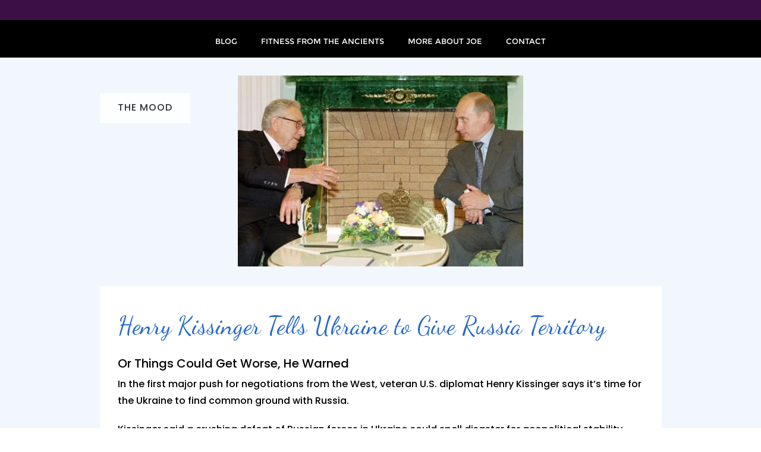

--- FILE ---
content_type: text/html; charset=UTF-8
request_url: https://joemoody.com/henry-kissinger-tells-ukraine-to-give-russia-territory/
body_size: 25132
content:
<!doctype html><html lang="en-US"><head><script data-no-optimize="1">var litespeed_docref=sessionStorage.getItem("litespeed_docref");litespeed_docref&&(Object.defineProperty(document,"referrer",{get:function(){return litespeed_docref}}),sessionStorage.removeItem("litespeed_docref"));</script> <meta charset="UTF-8"><link data-optimized="2" rel="stylesheet" href="https://joemoody.com/wp-content/litespeed/css/6683576a1396770d1c3d445058fe3812.css?ver=7e3b5" /><meta name="viewport" content="width=device-width, initial-scale=1"><link rel="profile" href="http://gmpg.org/xfn/11"><style>#wpadminbar #wp-admin-bar-wsm_free_top_button .ab-icon:before {
	content: "\f239";
	color: #FF9800;
	top: 3px;
}</style><meta name='robots' content='index, follow, max-image-preview:large, max-snippet:-1, max-video-preview:-1' /><title>Henry Kissinger Tells Ukraine to Give Russia Territory - Joe Moody</title><link rel="canonical" href="https://joemoody.com/henry-kissinger-tells-ukraine-to-give-russia-territory/" /><meta property="og:locale" content="en_US" /><meta property="og:type" content="article" /><meta property="og:title" content="Henry Kissinger Tells Ukraine to Give Russia Territory - Joe Moody" /><meta property="og:description" content="Or Things Could Get Worse, He Warned In the first major push for negotiations from the West, veteran U.S. diplomat Henry Kissinger says it’s time for the Ukraine to find common ground with Russia. Kissinger said a crushing defeat of Russian forces in Ukraine could spell disaster for geopolitical stability. A Jewish refugee who fled Nazi German with his family in [&hellip;]" /><meta property="og:url" content="https://joemoody.com/henry-kissinger-tells-ukraine-to-give-russia-territory/" /><meta property="og:site_name" content="Joe Moody" /><meta property="article:publisher" content="https://www.facebook.com/moodyjoe" /><meta property="article:author" content="https://www.facebook.com/moodyjoe" /><meta property="article:published_time" content="2022-05-24T10:24:36+00:00" /><meta property="article:modified_time" content="2023-06-23T15:00:24+00:00" /><meta property="og:image" content="https://joemoody.com/wp-content/uploads/2023/06/1ZLQQ_kNA8mNy8638vX8psA.jpg" /><meta property="og:image:width" content="500" /><meta property="og:image:height" content="334" /><meta property="og:image:type" content="image/jpeg" /><meta name="author" content="joe" /><meta name="twitter:card" content="summary_large_image" /><meta name="twitter:label1" content="Written by" /><meta name="twitter:data1" content="joe" /><meta name="twitter:label2" content="Est. reading time" /><meta name="twitter:data2" content="2 minutes" /> <script type="application/ld+json" class="yoast-schema-graph">{"@context":"https://schema.org","@graph":[{"@type":"Article","@id":"https://joemoody.com/henry-kissinger-tells-ukraine-to-give-russia-territory/#article","isPartOf":{"@id":"https://joemoody.com/henry-kissinger-tells-ukraine-to-give-russia-territory/"},"author":{"name":"joe","@id":"https://joemoody.com/#/schema/person/5ad4741d278ce8e899bfd01bbe4fc40b"},"headline":"Henry Kissinger Tells Ukraine to Give Russia Territory","datePublished":"2022-05-24T10:24:36+00:00","dateModified":"2023-06-23T15:00:24+00:00","mainEntityOfPage":{"@id":"https://joemoody.com/henry-kissinger-tells-ukraine-to-give-russia-territory/"},"wordCount":387,"publisher":{"@id":"https://joemoody.com/#/schema/person/5ad4741d278ce8e899bfd01bbe4fc40b"},"image":{"@id":"https://joemoody.com/henry-kissinger-tells-ukraine-to-give-russia-territory/#primaryimage"},"thumbnailUrl":"https://joemoody.com/wp-content/uploads/2023/06/1ZLQQ_kNA8mNy8638vX8psA.jpg","articleSection":["The Mood"],"inLanguage":"en-US"},{"@type":"WebPage","@id":"https://joemoody.com/henry-kissinger-tells-ukraine-to-give-russia-territory/","url":"https://joemoody.com/henry-kissinger-tells-ukraine-to-give-russia-territory/","name":"Henry Kissinger Tells Ukraine to Give Russia Territory - Joe Moody","isPartOf":{"@id":"https://joemoody.com/#website"},"primaryImageOfPage":{"@id":"https://joemoody.com/henry-kissinger-tells-ukraine-to-give-russia-territory/#primaryimage"},"image":{"@id":"https://joemoody.com/henry-kissinger-tells-ukraine-to-give-russia-territory/#primaryimage"},"thumbnailUrl":"https://joemoody.com/wp-content/uploads/2023/06/1ZLQQ_kNA8mNy8638vX8psA.jpg","datePublished":"2022-05-24T10:24:36+00:00","dateModified":"2023-06-23T15:00:24+00:00","breadcrumb":{"@id":"https://joemoody.com/henry-kissinger-tells-ukraine-to-give-russia-territory/#breadcrumb"},"inLanguage":"en-US","potentialAction":[{"@type":"ReadAction","target":["https://joemoody.com/henry-kissinger-tells-ukraine-to-give-russia-territory/"]}]},{"@type":"ImageObject","inLanguage":"en-US","@id":"https://joemoody.com/henry-kissinger-tells-ukraine-to-give-russia-territory/#primaryimage","url":"https://joemoody.com/wp-content/uploads/2023/06/1ZLQQ_kNA8mNy8638vX8psA.jpg","contentUrl":"https://joemoody.com/wp-content/uploads/2023/06/1ZLQQ_kNA8mNy8638vX8psA.jpg","width":500,"height":334},{"@type":"BreadcrumbList","@id":"https://joemoody.com/henry-kissinger-tells-ukraine-to-give-russia-territory/#breadcrumb","itemListElement":[{"@type":"ListItem","position":1,"name":"Home","item":"https://joemoody.com/"},{"@type":"ListItem","position":2,"name":"Henry Kissinger Tells Ukraine to Give Russia Territory"}]},{"@type":"WebSite","@id":"https://joemoody.com/#website","url":"https://joemoody.com/","name":"Joe Moody","description":"Creator, Entrepreneur","publisher":{"@id":"https://joemoody.com/#/schema/person/5ad4741d278ce8e899bfd01bbe4fc40b"},"potentialAction":[{"@type":"SearchAction","target":{"@type":"EntryPoint","urlTemplate":"https://joemoody.com/?s={search_term_string}"},"query-input":"required name=search_term_string"}],"inLanguage":"en-US"},{"@type":["Person","Organization"],"@id":"https://joemoody.com/#/schema/person/5ad4741d278ce8e899bfd01bbe4fc40b","name":"joe","image":{"@type":"ImageObject","inLanguage":"en-US","@id":"https://joemoody.com/#/schema/person/image/","url":"https://joemoody.com/wp-content/uploads/2022/12/joe-moody-home.jpg","contentUrl":"https://joemoody.com/wp-content/uploads/2022/12/joe-moody-home.jpg","width":852,"height":852,"caption":"joe"},"logo":{"@id":"https://joemoody.com/#/schema/person/image/"},"sameAs":["https://joemoody.com","https://www.facebook.com/moodyjoe","https://www.instagram.com/joe_drummer_boy/","https://www.linkedin.com/in/joemoody/"],"url":"https://joemoody.com/author/joe/"}]}</script> <link rel='dns-prefetch' href='//www.googletagmanager.com' /><link href='https://fonts.gstatic.com' crossorigin rel='preconnect' /><link rel="alternate" type="application/rss+xml" title="Joe Moody &raquo; Feed" href="https://joemoody.com/feed/" /><link rel="alternate" title="oEmbed (JSON)" type="application/json+oembed" href="https://joemoody.com/wp-json/oembed/1.0/embed?url=https%3A%2F%2Fjoemoody.com%2Fhenry-kissinger-tells-ukraine-to-give-russia-territory%2F" /><link rel="alternate" title="oEmbed (XML)" type="text/xml+oembed" href="https://joemoody.com/wp-json/oembed/1.0/embed?url=https%3A%2F%2Fjoemoody.com%2Fhenry-kissinger-tells-ukraine-to-give-russia-territory%2F&#038;format=xml" /><style id='wp-img-auto-sizes-contain-inline-css' type='text/css'>img:is([sizes=auto i],[sizes^="auto," i]){contain-intrinsic-size:3000px 1500px}
/*# sourceURL=wp-img-auto-sizes-contain-inline-css */</style><style id='wp-block-library-inline-css' type='text/css'>:root{--wp-block-synced-color:#7a00df;--wp-block-synced-color--rgb:122,0,223;--wp-bound-block-color:var(--wp-block-synced-color);--wp-editor-canvas-background:#ddd;--wp-admin-theme-color:#007cba;--wp-admin-theme-color--rgb:0,124,186;--wp-admin-theme-color-darker-10:#006ba1;--wp-admin-theme-color-darker-10--rgb:0,107,160.5;--wp-admin-theme-color-darker-20:#005a87;--wp-admin-theme-color-darker-20--rgb:0,90,135;--wp-admin-border-width-focus:2px}@media (min-resolution:192dpi){:root{--wp-admin-border-width-focus:1.5px}}.wp-element-button{cursor:pointer}:root .has-very-light-gray-background-color{background-color:#eee}:root .has-very-dark-gray-background-color{background-color:#313131}:root .has-very-light-gray-color{color:#eee}:root .has-very-dark-gray-color{color:#313131}:root .has-vivid-green-cyan-to-vivid-cyan-blue-gradient-background{background:linear-gradient(135deg,#00d084,#0693e3)}:root .has-purple-crush-gradient-background{background:linear-gradient(135deg,#34e2e4,#4721fb 50%,#ab1dfe)}:root .has-hazy-dawn-gradient-background{background:linear-gradient(135deg,#faaca8,#dad0ec)}:root .has-subdued-olive-gradient-background{background:linear-gradient(135deg,#fafae1,#67a671)}:root .has-atomic-cream-gradient-background{background:linear-gradient(135deg,#fdd79a,#004a59)}:root .has-nightshade-gradient-background{background:linear-gradient(135deg,#330968,#31cdcf)}:root .has-midnight-gradient-background{background:linear-gradient(135deg,#020381,#2874fc)}:root{--wp--preset--font-size--normal:16px;--wp--preset--font-size--huge:42px}.has-regular-font-size{font-size:1em}.has-larger-font-size{font-size:2.625em}.has-normal-font-size{font-size:var(--wp--preset--font-size--normal)}.has-huge-font-size{font-size:var(--wp--preset--font-size--huge)}.has-text-align-center{text-align:center}.has-text-align-left{text-align:left}.has-text-align-right{text-align:right}.has-fit-text{white-space:nowrap!important}#end-resizable-editor-section{display:none}.aligncenter{clear:both}.items-justified-left{justify-content:flex-start}.items-justified-center{justify-content:center}.items-justified-right{justify-content:flex-end}.items-justified-space-between{justify-content:space-between}.screen-reader-text{border:0;clip-path:inset(50%);height:1px;margin:-1px;overflow:hidden;padding:0;position:absolute;width:1px;word-wrap:normal!important}.screen-reader-text:focus{background-color:#ddd;clip-path:none;color:#444;display:block;font-size:1em;height:auto;left:5px;line-height:normal;padding:15px 23px 14px;text-decoration:none;top:5px;width:auto;z-index:100000}html :where(.has-border-color){border-style:solid}html :where([style*=border-top-color]){border-top-style:solid}html :where([style*=border-right-color]){border-right-style:solid}html :where([style*=border-bottom-color]){border-bottom-style:solid}html :where([style*=border-left-color]){border-left-style:solid}html :where([style*=border-width]){border-style:solid}html :where([style*=border-top-width]){border-top-style:solid}html :where([style*=border-right-width]){border-right-style:solid}html :where([style*=border-bottom-width]){border-bottom-style:solid}html :where([style*=border-left-width]){border-left-style:solid}html :where(img[class*=wp-image-]){height:auto;max-width:100%}:where(figure){margin:0 0 1em}html :where(.is-position-sticky){--wp-admin--admin-bar--position-offset:var(--wp-admin--admin-bar--height,0px)}@media screen and (max-width:600px){html :where(.is-position-sticky){--wp-admin--admin-bar--position-offset:0px}}

/*# sourceURL=wp-block-library-inline-css */</style><style id='global-styles-inline-css' type='text/css'>:root{--wp--preset--aspect-ratio--square: 1;--wp--preset--aspect-ratio--4-3: 4/3;--wp--preset--aspect-ratio--3-4: 3/4;--wp--preset--aspect-ratio--3-2: 3/2;--wp--preset--aspect-ratio--2-3: 2/3;--wp--preset--aspect-ratio--16-9: 16/9;--wp--preset--aspect-ratio--9-16: 9/16;--wp--preset--color--black: #000000;--wp--preset--color--cyan-bluish-gray: #abb8c3;--wp--preset--color--white: #ffffff;--wp--preset--color--pale-pink: #f78da7;--wp--preset--color--vivid-red: #cf2e2e;--wp--preset--color--luminous-vivid-orange: #ff6900;--wp--preset--color--luminous-vivid-amber: #fcb900;--wp--preset--color--light-green-cyan: #7bdcb5;--wp--preset--color--vivid-green-cyan: #00d084;--wp--preset--color--pale-cyan-blue: #8ed1fc;--wp--preset--color--vivid-cyan-blue: #0693e3;--wp--preset--color--vivid-purple: #9b51e0;--wp--preset--gradient--vivid-cyan-blue-to-vivid-purple: linear-gradient(135deg,rgb(6,147,227) 0%,rgb(155,81,224) 100%);--wp--preset--gradient--light-green-cyan-to-vivid-green-cyan: linear-gradient(135deg,rgb(122,220,180) 0%,rgb(0,208,130) 100%);--wp--preset--gradient--luminous-vivid-amber-to-luminous-vivid-orange: linear-gradient(135deg,rgb(252,185,0) 0%,rgb(255,105,0) 100%);--wp--preset--gradient--luminous-vivid-orange-to-vivid-red: linear-gradient(135deg,rgb(255,105,0) 0%,rgb(207,46,46) 100%);--wp--preset--gradient--very-light-gray-to-cyan-bluish-gray: linear-gradient(135deg,rgb(238,238,238) 0%,rgb(169,184,195) 100%);--wp--preset--gradient--cool-to-warm-spectrum: linear-gradient(135deg,rgb(74,234,220) 0%,rgb(151,120,209) 20%,rgb(207,42,186) 40%,rgb(238,44,130) 60%,rgb(251,105,98) 80%,rgb(254,248,76) 100%);--wp--preset--gradient--blush-light-purple: linear-gradient(135deg,rgb(255,206,236) 0%,rgb(152,150,240) 100%);--wp--preset--gradient--blush-bordeaux: linear-gradient(135deg,rgb(254,205,165) 0%,rgb(254,45,45) 50%,rgb(107,0,62) 100%);--wp--preset--gradient--luminous-dusk: linear-gradient(135deg,rgb(255,203,112) 0%,rgb(199,81,192) 50%,rgb(65,88,208) 100%);--wp--preset--gradient--pale-ocean: linear-gradient(135deg,rgb(255,245,203) 0%,rgb(182,227,212) 50%,rgb(51,167,181) 100%);--wp--preset--gradient--electric-grass: linear-gradient(135deg,rgb(202,248,128) 0%,rgb(113,206,126) 100%);--wp--preset--gradient--midnight: linear-gradient(135deg,rgb(2,3,129) 0%,rgb(40,116,252) 100%);--wp--preset--font-size--small: 13px;--wp--preset--font-size--medium: 20px;--wp--preset--font-size--large: 36px;--wp--preset--font-size--x-large: 42px;--wp--preset--font-family--inter: "Inter", sans-serif;--wp--preset--font-family--cardo: Cardo;--wp--preset--spacing--20: 0.44rem;--wp--preset--spacing--30: 0.67rem;--wp--preset--spacing--40: 1rem;--wp--preset--spacing--50: 1.5rem;--wp--preset--spacing--60: 2.25rem;--wp--preset--spacing--70: 3.38rem;--wp--preset--spacing--80: 5.06rem;--wp--preset--shadow--natural: 6px 6px 9px rgba(0, 0, 0, 0.2);--wp--preset--shadow--deep: 12px 12px 50px rgba(0, 0, 0, 0.4);--wp--preset--shadow--sharp: 6px 6px 0px rgba(0, 0, 0, 0.2);--wp--preset--shadow--outlined: 6px 6px 0px -3px rgb(255, 255, 255), 6px 6px rgb(0, 0, 0);--wp--preset--shadow--crisp: 6px 6px 0px rgb(0, 0, 0);}:where(.is-layout-flex){gap: 0.5em;}:where(.is-layout-grid){gap: 0.5em;}body .is-layout-flex{display: flex;}.is-layout-flex{flex-wrap: wrap;align-items: center;}.is-layout-flex > :is(*, div){margin: 0;}body .is-layout-grid{display: grid;}.is-layout-grid > :is(*, div){margin: 0;}:where(.wp-block-columns.is-layout-flex){gap: 2em;}:where(.wp-block-columns.is-layout-grid){gap: 2em;}:where(.wp-block-post-template.is-layout-flex){gap: 1.25em;}:where(.wp-block-post-template.is-layout-grid){gap: 1.25em;}.has-black-color{color: var(--wp--preset--color--black) !important;}.has-cyan-bluish-gray-color{color: var(--wp--preset--color--cyan-bluish-gray) !important;}.has-white-color{color: var(--wp--preset--color--white) !important;}.has-pale-pink-color{color: var(--wp--preset--color--pale-pink) !important;}.has-vivid-red-color{color: var(--wp--preset--color--vivid-red) !important;}.has-luminous-vivid-orange-color{color: var(--wp--preset--color--luminous-vivid-orange) !important;}.has-luminous-vivid-amber-color{color: var(--wp--preset--color--luminous-vivid-amber) !important;}.has-light-green-cyan-color{color: var(--wp--preset--color--light-green-cyan) !important;}.has-vivid-green-cyan-color{color: var(--wp--preset--color--vivid-green-cyan) !important;}.has-pale-cyan-blue-color{color: var(--wp--preset--color--pale-cyan-blue) !important;}.has-vivid-cyan-blue-color{color: var(--wp--preset--color--vivid-cyan-blue) !important;}.has-vivid-purple-color{color: var(--wp--preset--color--vivid-purple) !important;}.has-black-background-color{background-color: var(--wp--preset--color--black) !important;}.has-cyan-bluish-gray-background-color{background-color: var(--wp--preset--color--cyan-bluish-gray) !important;}.has-white-background-color{background-color: var(--wp--preset--color--white) !important;}.has-pale-pink-background-color{background-color: var(--wp--preset--color--pale-pink) !important;}.has-vivid-red-background-color{background-color: var(--wp--preset--color--vivid-red) !important;}.has-luminous-vivid-orange-background-color{background-color: var(--wp--preset--color--luminous-vivid-orange) !important;}.has-luminous-vivid-amber-background-color{background-color: var(--wp--preset--color--luminous-vivid-amber) !important;}.has-light-green-cyan-background-color{background-color: var(--wp--preset--color--light-green-cyan) !important;}.has-vivid-green-cyan-background-color{background-color: var(--wp--preset--color--vivid-green-cyan) !important;}.has-pale-cyan-blue-background-color{background-color: var(--wp--preset--color--pale-cyan-blue) !important;}.has-vivid-cyan-blue-background-color{background-color: var(--wp--preset--color--vivid-cyan-blue) !important;}.has-vivid-purple-background-color{background-color: var(--wp--preset--color--vivid-purple) !important;}.has-black-border-color{border-color: var(--wp--preset--color--black) !important;}.has-cyan-bluish-gray-border-color{border-color: var(--wp--preset--color--cyan-bluish-gray) !important;}.has-white-border-color{border-color: var(--wp--preset--color--white) !important;}.has-pale-pink-border-color{border-color: var(--wp--preset--color--pale-pink) !important;}.has-vivid-red-border-color{border-color: var(--wp--preset--color--vivid-red) !important;}.has-luminous-vivid-orange-border-color{border-color: var(--wp--preset--color--luminous-vivid-orange) !important;}.has-luminous-vivid-amber-border-color{border-color: var(--wp--preset--color--luminous-vivid-amber) !important;}.has-light-green-cyan-border-color{border-color: var(--wp--preset--color--light-green-cyan) !important;}.has-vivid-green-cyan-border-color{border-color: var(--wp--preset--color--vivid-green-cyan) !important;}.has-pale-cyan-blue-border-color{border-color: var(--wp--preset--color--pale-cyan-blue) !important;}.has-vivid-cyan-blue-border-color{border-color: var(--wp--preset--color--vivid-cyan-blue) !important;}.has-vivid-purple-border-color{border-color: var(--wp--preset--color--vivid-purple) !important;}.has-vivid-cyan-blue-to-vivid-purple-gradient-background{background: var(--wp--preset--gradient--vivid-cyan-blue-to-vivid-purple) !important;}.has-light-green-cyan-to-vivid-green-cyan-gradient-background{background: var(--wp--preset--gradient--light-green-cyan-to-vivid-green-cyan) !important;}.has-luminous-vivid-amber-to-luminous-vivid-orange-gradient-background{background: var(--wp--preset--gradient--luminous-vivid-amber-to-luminous-vivid-orange) !important;}.has-luminous-vivid-orange-to-vivid-red-gradient-background{background: var(--wp--preset--gradient--luminous-vivid-orange-to-vivid-red) !important;}.has-very-light-gray-to-cyan-bluish-gray-gradient-background{background: var(--wp--preset--gradient--very-light-gray-to-cyan-bluish-gray) !important;}.has-cool-to-warm-spectrum-gradient-background{background: var(--wp--preset--gradient--cool-to-warm-spectrum) !important;}.has-blush-light-purple-gradient-background{background: var(--wp--preset--gradient--blush-light-purple) !important;}.has-blush-bordeaux-gradient-background{background: var(--wp--preset--gradient--blush-bordeaux) !important;}.has-luminous-dusk-gradient-background{background: var(--wp--preset--gradient--luminous-dusk) !important;}.has-pale-ocean-gradient-background{background: var(--wp--preset--gradient--pale-ocean) !important;}.has-electric-grass-gradient-background{background: var(--wp--preset--gradient--electric-grass) !important;}.has-midnight-gradient-background{background: var(--wp--preset--gradient--midnight) !important;}.has-small-font-size{font-size: var(--wp--preset--font-size--small) !important;}.has-medium-font-size{font-size: var(--wp--preset--font-size--medium) !important;}.has-large-font-size{font-size: var(--wp--preset--font-size--large) !important;}.has-x-large-font-size{font-size: var(--wp--preset--font-size--x-large) !important;}
/*# sourceURL=global-styles-inline-css */</style><style id='classic-theme-styles-inline-css' type='text/css'>/*! This file is auto-generated */
.wp-block-button__link{color:#fff;background-color:#32373c;border-radius:9999px;box-shadow:none;text-decoration:none;padding:calc(.667em + 2px) calc(1.333em + 2px);font-size:1.125em}.wp-block-file__button{background:#32373c;color:#fff;text-decoration:none}
/*# sourceURL=/wp-includes/css/classic-themes.min.css */</style><style id='woocommerce-inline-inline-css' type='text/css'>.woocommerce form .form-row .required { visibility: visible; }
/*# sourceURL=woocommerce-inline-inline-css */</style><style id='bizberg-style-inline-css' type='text/css'>.detail-content.single_page img {
			display: block;
			margin-left: auto;
			margin-right: auto;
			text-align: center;
		}body.home header#masthead {
		    border-bottom: 1px solid #eee;
		}body:not(.home) header#masthead {
		    border-bottom: 1px solid #eee;
		}.banner .slider .overlay {
	   background: linear-gradient(-90deg, rgba(20,0,0,0.30), rgba(221,51,51,0.3));
	}.breadcrumb-wrapper .section-title{ text-align:left;padding-top:165px; padding-bottom:165px; padding-left:0px; padding-right:0px }body.home .breadcrumb-wrapper.homepage_banner .overlay {
	  	background: linear-gradient(-90deg, rgba(0, 0, 0, 0.6), rgba(0, 0, 0, 0.6));
	}body:not(.home) .breadcrumb-wrapper .overlay {
	  	background: linear-gradient(-90deg, rgba(0, 0, 0, 0.6), rgba(0, 0, 0, 0.6));
	}.banner .slider .swiper-button-next, .banner .slider .swiper-button-prev { border-radius: 0px; transform: rotate(45deg); } .banner .slider .swiper-button-next:after, .banner .slider .swiper-button-prev:after{ transform: rotate(-45deg); }body{ background-image: linear-gradient(to right,#f2f7fe,#f2f7fe),url(  ); 
	background-repeat : repeat;
	background-position : center center;
	background-size : cover;
	background-attachment : scroll;}.primary_header_2_wrapper{ background-image: linear-gradient(to right,#3c0f46,#3c0f46),url(  ); 
	background-repeat : repeat;
	background-position : center center;
	background-size : cover;
	background-attachment : scroll;}body:not(.page-template-page-fullwidth-transparent-header) header#masthead #top-bar { background: #000;
    background: -moz-linear-gradient(90deg, #000 0%, #000 100%);
    background: -webkit-linear-gradient(90deg, #000 0%, #000 100%);
    background: linear-gradient(90deg, #000 0%, #000 100%);
    filter: progid: DXImageTransform.Microsoft.gradient(startColorstr='#000', endColorstr='#000', GradientType=1); }.navbar-default { background: #000;
    background: -moz-linear-gradient(90deg, #000 0%, #000 100%);
    background: -webkit-linear-gradient(90deg, #000 0%, #000 100%);
    background: linear-gradient(90deg, #000 0%, #000 100%);
    filter: progid: DXImageTransform.Microsoft.gradient(startColorstr='#000', endColorstr='#000', GradientType=1); }.navbar.sticky { background: #dd3333;
    background: -moz-linear-gradient(90deg, #dd3333 0%, #dd3333 100%);
    background: -webkit-linear-gradient(90deg, #dd3333 0%, #dd3333 100%);
    background: linear-gradient(90deg, #dd3333 0%, #dd3333 100%);
    filter: progid: DXImageTransform.Microsoft.gradient(startColorstr='#dd3333', endColorstr='#dd3333', GradientType=1); }a.slider_btn { background: #dd3333;
    background: -moz-linear-gradient(90deg, #dd3333 0%, #dd3333 100%);
    background: -webkit-linear-gradient(90deg, #dd3333 0%, #dd3333 100%);
    background: linear-gradient(90deg, #dd3333 0%, #dd3333 100%);
    filter: progid: DXImageTransform.Microsoft.gradient(startColorstr='#dd3333', endColorstr='#dd3333', GradientType=1); }.featured_cat_background_0{ background:#dd3333 !important; }#yith-quick-view-modal .yith-wcqv-main{background:#f2f7fe}.bizberg_dark_mode .full-screen-search, .bizberg_dark_mode .full-screen-search label { background-color:#f2f7fe}
/*# sourceURL=bizberg-style-inline-css */</style><script type="litespeed/javascript" data-src="https://joemoody.com/wp-includes/js/jquery/jquery.min.js" id="jquery-core-js"></script> <script id="wc-add-to-cart-js-extra" type="litespeed/javascript">var wc_add_to_cart_params={"ajax_url":"/wp-admin/admin-ajax.php","wc_ajax_url":"/?wc-ajax=%%endpoint%%","i18n_view_cart":"View cart","cart_url":"https://joemoody.com/cart/","is_cart":"","cart_redirect_after_add":"no"}</script> <script id="woocommerce-js-extra" type="litespeed/javascript">var woocommerce_params={"ajax_url":"/wp-admin/admin-ajax.php","wc_ajax_url":"/?wc-ajax=%%endpoint%%"}</script> <script id="WCPAY_ASSETS-js-extra" type="litespeed/javascript">var wcpayAssets={"url":"https://joemoody.com/wp-content/plugins/woocommerce-payments/dist/"}</script> <link rel="https://api.w.org/" href="https://joemoody.com/wp-json/" /><link rel="alternate" title="JSON" type="application/json" href="https://joemoody.com/wp-json/wp/v2/posts/670" /><link rel="EditURI" type="application/rsd+xml" title="RSD" href="https://joemoody.com/xmlrpc.php?rsd" /><meta name="generator" content="WordPress 6.9" /><meta name="generator" content="WooCommerce 9.1.4" /><link rel='shortlink' href='https://joemoody.com/?p=670' /><meta name="generator" content="Site Kit by Google 1.132.0" /> <script type="litespeed/javascript">(function(w,d,e,u,f,l,n){w[f]=w[f]||function(){(w[f].q=w[f].q||[]).push(arguments)},l=d.createElement(e),l.async=1,l.src=u,n=d.getElementsByTagName(e)[0],n.parentNode.insertBefore(l,n)})(window,document,'script','https://assets.mailerlite.com/js/universal.js','ml');ml('account','375691')</script> 
 <script type="litespeed/javascript">var _wsm=_wsm||[];_wsm.push(['trackPageView']);_wsm.push(['enableLinkTracking']);_wsm.push(['enableHeartBeatTimer']);(function(){var u="https://joemoody.com/wp-content/plugins/wp-stats-manager/";_wsm.push(['setUrlReferrer',""]);_wsm.push(['setTrackerUrl',"https://joemoody.com/?wmcAction=wmcTrack"]);_wsm.push(['setSiteId',"1"]);_wsm.push(['setPageId',"670"]);_wsm.push(['setWpUserId',"0"]);var d=document,g=d.createElement('script'),s=d.getElementsByTagName('script')[0];g.type='text/javascript';g.async=!0;g.defer=!0;g.src=u+'js/wsm_new.js';s.parentNode.insertBefore(g,s)})()</script>  <script type="litespeed/javascript">document.documentElement.className=document.documentElement.className.replace('no-js','js')</script> <style>.no-js img.lazyload {
				display: none;
			}

			figure.wp-block-image img.lazyloading {
				min-width: 150px;
			}

						.lazyload, .lazyloading {
				opacity: 0;
			}

			.lazyloaded {
				opacity: 1;
				transition: opacity 400ms;
				transition-delay: 0ms;
			}</style><noscript><style>.woocommerce-product-gallery{ opacity: 1 !important; }</style></noscript><style class='wp-fonts-local' type='text/css'>@font-face{font-family:Inter;font-style:normal;font-weight:300 900;font-display:fallback;src:url('https://joemoody.com/wp-content/plugins/woocommerce/assets/fonts/Inter-VariableFont_slnt,wght.woff2') format('woff2');font-stretch:normal;}
@font-face{font-family:Cardo;font-style:normal;font-weight:400;font-display:fallback;src:url('https://joemoody.com/wp-content/plugins/woocommerce/assets/fonts/cardo_normal_400.woff2') format('woff2');}</style><link rel="icon" href="https://joemoody.com/wp-content/uploads/2023/01/cropped-joe-moody-creator-32x32.png" sizes="32x32" /><link rel="icon" href="https://joemoody.com/wp-content/uploads/2023/01/cropped-joe-moody-creator-192x192.png" sizes="192x192" /><link rel="apple-touch-icon" href="https://joemoody.com/wp-content/uploads/2023/01/cropped-joe-moody-creator-180x180.png" /><meta name="msapplication-TileImage" content="https://joemoody.com/wp-content/uploads/2023/01/cropped-joe-moody-creator-270x270.png" /><style type="text/css" id="wp-custom-css">.blog-title {
  line-height: 1.3 !important;
	font-size: 42px !important;
	font-family: "Dancing Script" !important;
		color: #2567ca !important;
}



h4 { font-family:Poppins !important;
	font-size:1.25em !important;
}


.sig {
  line-height: 1.3 !important;
	font-size: 38px !important;
	font-family: "Dancing Script" !important;
font-weight: bold;
  margin-left: auto;
    margin-right: auto;
	Display: inline !important;;
		color: #2567ca !important;
}

input[type="reset"], input[type="submit"], .swpm-login-widget-form input {
    padding: 15px 20px;
    border: 2px solid #2264c7;
    border-radius: 6px;
    background: #f2d95e;
    background: -webkit-gradient(linear, left top, left bottom, from(#f2d95e), to(#ffffff));
    background: -moz-linear-gradient(top, #f2d95e, #ffffff);
    background: linear-gradient(to bottom, #f2d95e, #ffffff);
    font: normal normal bold 20px arial;
    color: #2669cc;
    text-decoration: none;
}

.buttonp {
    display: inline-block;
    text-align: center;
    vertical-align: middle;
    padding: 26px 80px;
    border: 2px solid #2264c7;
    border-radius: 6px;
    background: #f2d95e;
    background: -webkit-gradient(linear, left top, left bottom, from(#f2d95e), to(#ffffff));
    background: -moz-linear-gradient(top, #f2d95e, #ffffff);
    background: linear-gradient(to bottom, #f2d95e, #ffffff);
    font: normal normal bold 20px arial;
    color: #2669cc;
    text-decoration: none;
}
.button:hover,
.button:focus {
    border: 2px solid #36a0ff;
    background: #ffff71;
    background: -webkit-gradient(linear, left top, left bottom, from(#ffff71), to(#ffffff));
    background: -moz-linear-gradient(top, #ffff71, #ffffff);
    background: linear-gradient(to bottom, #ffff71, #ffffff);
    color: #2669cc;
    text-decoration: none;
}
.button:active {
    background: #918238;
    background: -webkit-gradient(linear, left top, left bottom, from(#918238), to(#ffffff));
    background: -moz-linear-gradient(top, #918238, #ffffff);
    background: linear-gradient(to bottom, #918238, #ffffff);
}



a div {
  color: #fff !important;
}

input[type=button], input[type=reset],
h3 a {
	font-family:Poppins !important;
	box-shadow:inset 0px 1px 0px 0px #54a3f7;
	background:linear-gradient(to bottom, #ffffff 5%, #7BD7FE 100%) !important;
	background-color:#F7DE5D;
	border-radius:3px;
	border:1px solid #124d77;
	display:inline-block;
	cursor:pointer;
	color:#2567ca !important;
	font-size:24px;
	padding:6px 24px;
	text-decoration:none !important;
	text-align:center;
		width:320px !important;
	text-shadow:0px 1px 0px #ffffff;
}
.myButton:hover {
	background:linear-gradient(to bottom, #0061a7 5%, #007dc1 100%);
	background-color:#0061a7;
}
.myButton:active {
	position:relative;
	top:1px;
}


.bizberg_woocommerce_shop ul.products li.product .button, .bizberg_woocommerce_shop ul.products li.product a.added_to_cart {
  color: #fff !important;
  background: #3c0f46 !important;
}


.bizberg_woocommerce_shop div.product form.cart .button.single_add_to_cart_button.button.alt {
  background: #000000 !important;
}


.myButton:hover {
	background:linear-gradient(to bottom, #0061a7 5%, #007dc1 100%);
}

.wp-block-button a.wp-block-button__link {
}

@media screen and (min-width: 1000px) { 
	.wp-video {
    width: 42% !important;
    height: 42% !important;
}
  }

.h {
	padding-bottom: inherit; 
}


.navbar  
{
	background: ##3c0f46 !important;
}

.bizberg-list .entry-content p a, .comment-list .comment-content a, .widget_text.widget a, #comments ul.comment-item li .comment-header > a:focus  {
  color: #000000 !important;
!important;
}

.detail-content.single_page a 
{
  color: #5555ff !important;

	font-weight: bold !important;
}


@media screen and (min-width: 1024px) { 
.logo img {
  width: auto;
  max-height: 150px !important;
}
  }

		
@media screen and (max-width: 1024px) { 
.logo img {
  width: auto;
  max-height: 112px !important;
	@media screen and (max-width: 1000px) { 
.logo img {
  width: auto;
  max-height: 71px !important;
	padding-left: 1px !important;
}
  }
}
  }


.primary_header_2_wrapper {
  padding-bottom: 1px !important;
}

.navbar-default .has-no-menu-description .navbar-nav > li > a {
  padding: 19px 20px 19px !important;
}

#accept_terms {
  top: 0;
  left: 0;
  height: 22px;
  width: 22px;
  background-color: #eee;
}

.stripe-button-el {
  overflow: hidden;
  display: inline-block;
  visibility: visible !important;
  background-image: none !important;
  border: 0;
  padding: 0 !important;
}

.stripe-button-el:hover {
	  filter: brightness(125%) !important;
}

.nav-links {
  padding: 0;
}

h3 {
	line-height:1.2em !important;
}

#blog .blog-post.blog-large .entry-date a::after, .comment-navigation .nav-previous a, .comment-navigation .nav-next a, .post-navigation .nav-previous a, .post-navigation .nav-next a {
border-color: #ffffff !important;
}

.content-wrapper-no-sidebar
{
  margin-top: 0 !important;
}

	
#blog .blog-post.blog-large .entry-date a::after, .comment-navigation .nav-previous a, .comment-navigation .nav-next a, .post-navigation .nav-previous a, .post-navigation .nav-next a
{
	border-color: #fff !important;
}

input[type="text"], input[type="email"], input[type="password"], input[type="date"], input[type="url"], select {
  font-size: 14px !important;
  font-weight: 500 !important;
  border: 3px solid #aeaeae !important;
  border-radius: 12px !important;
	margin-right: 1rem !important;
	width: 70% !important;
		display: inline !important;
}

.mc4wp-form-theme-blue button, .mc4wp-form-theme-blue input[type="button"], .mc4wp-form-theme-blue input[type="submit"] {
  border-radius: 12px !important;
  font-size: 15px !important;
	display: inline !important;
}

.detail-content.single_page img.bizberg_featured_image {
  margin-bottom: 33px;
}

.bizberg_cocntent_wrapper {
  border-width: 0;
}

.bizberg_woocommerce_shop div.product .product_title {
  font-size: 34px !important;
  margin-bottom: 1px !important;
  line-height: 1.3 !important;
}

.bdp-post-title {
	  font-size: 21px !important;
	  line-height: 28px !important;
	margin-top: -3px !important;
margin-bottom: 2px !important;
}
.bdp-post-short-content {
	  font-size: 15px !important;
	  line-height: 21px !important;

}
  @media (min-width: 481px) and (max-width: 1024px)
h2:not([class^="elementor-"]):not(.title), body.sidebar #sidebar .widget h2, .wp-block-search__label {
  font-size: 32px; !important;
}

.bdp-post-categories a {
  font-size: 12px;
  padding: 2px 2px;
  margin: 0 0 0px 0;
  border-bottom: 2px solid #999999;
}

.search-form label input.search-field {
  background: #555 !important;
}

img.bizberg_featured_image {
  max-width: 480px;
    margin-left: auto;
    margin-right: auto;
}

ul.ap_pagination li a, ul.ap_pagination li a:active, ul.ap_pagination li a:visited {
 	font-size: 15px;
  text-decoration: underline;
	font-weight: bold !important;
  text-decoration: underline;
  color: #000000 !important;
}

.bizberg_post_date {
  visibility: hidden;
}

.bizberg_detail_comment_count {
  visibility: hidden;
}

.bizberg_detail_user_wrapper {
  visibility: hidden;
}


@media (min-width: 481px) and (max-width: 1024px)
h1 {
    font-size: 32px !important;
}


/* *** Disable Woo Product Zoom *** */

.zoomWindowContainer {
display:none!important;
}

/* *** Disable Woo Product Zoom *** */

.bizberg_woocommerce_shop div.product form.cart .button.single_add_to_cart_button.button.alt {
  background: #2271b1 !important;
}

.mc4wp-form-theme input[type="date"], .mc4wp-form-theme input[type="email"], .mc4wp-form-theme input[type="tel"], .mc4wp-form-theme input[type="text"], .mc4wp-form-theme input[type="url"], .mc4wp-form-theme select, .mc4wp-form-theme textarea {
    margin-left: auto;
    margin-right: auto;
}



.slicknav_nav a
{
	font-size: 18px;
}


input {
	background-color:#efefff !important;
}


h1 {
	font-family:Poppins !important;
	font-size: 44px !important;
}

h2 {
	font-family:Poppins !important;
		font-size:1.9em !important;
  font-size: 27px;
}



h3 { font-family: Poppins !important;
	font-size:1.5em !important;
}




.navbar-default .has-no-menu-description .navbar-nav > li > a {
	padding: 15px 15px 12px !important; 
}

.navbar-nav li ul li a, .navbar-nav li ul li:hover a {
	font-size: 15px !important;
	margin: 0 !important;
}

/* Remove the short accent separator under the page title. */
.blog-title::after {
display: none; /* Use !important; if needed. */
}
.detail-content.single_page pre, .comment-content pre {
    line-height: .1;
    margin: 1px 0;
    max-width: 100%;
    overflow: auto;
    padding: 1px;
    color: #fff;
    font-family: arial;
    white-space: pre-wrap;

    background: #0000aa url("https://clubqigong.com/wp-content/uploads/2022/03/qigong-blue.jpg") fixed center;
    border: none;
        border-bottom-color: currentcolor;
        border-bottom-style: none;
        border-bottom-width: medium;
	text-decoration: none;
    border-radius: 0;
    font-size: 15px !important;
    border-bottom: 0px solid #ccc;
}</style><style id="kirki-inline-styles">.bizberg_woocommerce_shop .woocommerce-breadcrumb, .bizberg_woocommerce_shop ul.products li.product, .bizberg_woocommerce_shop ul.products li.product:hover .woocommerce_shop_loop_content, .bizberg_woocommerce_shop .woocommerce_shop_loop_content, .bizberg_woocommerce_shop .woocommerce-ordering select option, .bizberg_woocommerce_shop .bizberg-shop-quantity button.plus, .bizberg_woocommerce_shop .bizberg-shop-quantity button.minus, .bizberg_woocommerce_shop .quantity .qty, ins, mark, .bizberg_woocommerce_shop div.product form.variations_form.cart .variations .value select, .woocommerce-error, .woocommerce-info, .woocommerce-message, .woocommerce div.product .woocommerce-tabs ul.tabs li.active, .bizberg_woocommerce_shop.woocommerce-cart table.shop_table tbody td.product-remove a, .bizberg_woocommerce_shop.woocommerce-wishlist table td.product-remove a, input[type=text], input[type=email], input[type=password], input[type=date], input[type=url], select,.bizberg_woocommerce_shop.woocommerce-checkout input[type=text], .bizberg_woocommerce_shop.woocommerce-checkout textarea, .bizberg_woocommerce_shop.woocommerce-cart table.shop_table tbody tr:nth-child(even), .bizberg_woocommerce_shop.woocommerce-checkout table.shop_table tbody tr:nth-child(even), .bizberg_woocommerce_shop.woocommerce-checkout table.shop_table tbody tr:nth-child(even), .bizberg_woocommerce_shop.woocommerce-checkout table.shop_table tfoot tr:nth-child(even), .bizberg_woocommerce_shop.woocommerce-wishlist table.shop_table tbody tr:nth-child(even), .bizberg_woocommerce_shop.woocommerce-account table.shop_table tbody tr:nth-child(even), .bizberg_woocommerce_shop.woocommerce-account table.shop_table tfoot tr:nth-child(even), .bizberg_dark_mode .select2-dropdown, .bizberg_woocommerce_shop.woocommerce-checkout #payment div.payment_box, .bizberg_woocommerce_shop.woocommerce-account .woocommerce-MyAccount-navigation,.bizberg_woocommerce_shop.woocommerce-account .woocommerce-MyAccount-content .form-row input.input-text{background:#ffffff;}.bizberg_woocommerce_shop .bizberg-shop-quantity button.plus, .bizberg_woocommerce_shop .bizberg-shop-quantity button.minus, .bizberg_woocommerce_shop .quantity .qty, .bizberg_woocommerce_shop.woocommerce-cart .woocommerce .quantity .qty, .bizberg_woocommerce_shop.woocommerce-cart table.shop_table tbody td.product-remove a, .bizberg_woocommerce_shop.woocommerce-wishlist table td.product-remove a, #add_payment_method table.cart td.actions .coupon .input-text, .woocommerce-cart table.cart td.actions .coupon .input-text, .woocommerce-checkout table.cart td.actions .coupon .input-text, .bizberg_woocommerce_shop.woocommerce-checkout input[type=text], .bizberg_woocommerce_shop.woocommerce-checkout textarea, .bizberg_woocommerce_shop.woocommerce-checkout .select2-container--default .select2-selection--single, .bizberg_woocommerce_shop.woocommerce-checkout input[type=text], .bizberg_woocommerce_shop.woocommerce-checkout input[type=email], .bizberg_woocommerce_shop.woocommerce-checkout input[type=password], .bizberg_woocommerce_shop.woocommerce-checkout input[type=tel], .bizberg_woocommerce_shop.woocommerce-checkout input[type=date], .bizberg_woocommerce_shop.woocommerce-checkout input[type=url], .bizberg_woocommerce_shop.woocommerce-checkout textarea, .bizberg_woocommerce_shop.woocommerce-checkout .select2-container--default .select2-selection--single{border-color:#ffffff;}.bizberg_woocommerce_shop.woocommerce-checkout #payment div.payment_box::before{border-bottom-color:#ffffff;}.bizberg_woocommerce_shop .bizberg-shop-quantity button:hover, .bizberg_woocommerce_shop div.product form.cart .button, .bizberg_woocommerce_shop #review_form #respond .form-submit input, .bizberg_woocommerce_shop .bizberg-shop-quantity button:hover, .bizberg_woocommerce_shop div.product form.cart .button, .bizberg_woocommerce_shop #review_form #respond .form-submit input, .bizberg_woocommerce_shop.woocommerce-cart table.shop_table td .button, .bizberg_woocommerce_shop.woocommerce-cart table.shop_table td .button:hover, .bizberg_woocommerce_shop.woocommerce-cart .detail-content.single_page a.checkout-button, .bizberg_woocommerce_shop.woocommerce-cart .detail-content.single_page a.checkout-button:hover, .bizberg_woocommerce_shop.woocommerce-cart .detail-content.single_page p.return-to-shop a, .bizberg_woocommerce_shop.woocommerce-cart .detail-content.single_page p.return-to-shop a:hover, .bizberg_woocommerce_shop.woocommerce-checkout #payment #place_order, .bizberg_woocommerce_shop.woocommerce-checkout #payment #place_order:hover, .bizberg_woocommerce_shop.woocommerce-checkout form.checkout_coupon.woocommerce-form-coupon button, .bizberg_woocommerce_shop.woocommerce-checkout form.checkout_coupon.woocommerce-form-coupon button:hover, .bizberg_woocommerce_shop.woocommerce-checkout form.woocommerce-form-login button, .bizberg_woocommerce_shop.woocommerce-checkout form.woocommerce-form-login button:hover, .bizberg_woocommerce_shop.woocommerce-lost-password button.woocommerce-Button.button, .bizberg_woocommerce_shop.woocommerce-lost-password button.woocommerce-Button.button:hover, .bizberg_woocommerce_shop.woocommerce-wishlist table td.product-add-to-cart a.button, .bizberg_woocommerce_shop.woocommerce-wishlist table td.product-add-to-cart a.button:hover, .bizberg_woocommerce_shop.woocommerce-wishlist .wishlist_table .product-name a.yith-wcqv-button:hover, .bizberg_woocommerce_shop.woocommerce-wishlist .wishlist_table .product-add-to-cart a, .bizberg_woocommerce_shop .woocommerce-form-login .woocommerce-form-login__submit, .bizberg_woocommerce_shop .woocommerce-form-login .woocommerce-form-login__submit:hover, .bizberg_woocommerce_shop .woocommerce-form-register .woocommerce-form-register__submit, .bizberg_woocommerce_shop .woocommerce-form-register .woocommerce-form-register__submit:hover, .bizberg_woocommerce_shop.woocommerce-wishlist .wishlist_table .product-add-to-cart a:hover, .bizberg_woocommerce_shop.woocommerce-account table.my_account_orders .button, .bizberg_woocommerce_shop.woocommerce-account table.my_account_orders .button:hover, .bizberg_woocommerce_shop.woocommerce-account .woocommerce-pagination a, .bizberg_woocommerce_shop.woocommerce-account .woocommerce-pagination a:hover, .bizberg_woocommerce_shop.woocommerce-account .woocommerce-info a, .bizberg_woocommerce_shop.woocommerce-account .woocommerce-info a:hover, .bizberg_woocommerce_shop.woocommerce-account .woocommerce-MyAccount-content p button, .bizberg_woocommerce_shop.woocommerce-account .woocommerce-MyAccount-content p button:hover, .bizberg_woocommerce_shop.woocommerce-account form.woocommerce-EditAccountForm p button, .bizberg_woocommerce_shop .bizberg_header_mini_cart_wrapper p.woocommerce-mini-cart__buttons.buttons a, .header_sidemenu_in .woocommerce_cart_sidebar>p.buttons a, .header_sidemenu .mhead p span, .header_sidemenu .mhead p:hover, .bizberg_woocommerce_shop.woocommerce-checkout input[type=text], .bizberg_woocommerce_shop.woocommerce-checkout input[type=email], .bizberg_woocommerce_shop.woocommerce-checkout input[type=password], .bizberg_woocommerce_shop.woocommerce-checkout input[type=tel], .bizberg_woocommerce_shop.woocommerce-checkout input[type=date], .bizberg_woocommerce_shop.woocommerce-checkout input[type=url], .bizberg_woocommerce_shop.woocommerce-checkout textarea, .bizberg_woocommerce_shop.woocommerce-checkout .select2-container--default .select2-selection--single{background:#ffffff !important;}.oh-my-blog-post-outer h2.section-title{font-size:51px;}.featured_posts_wrapper{padding-top:100px;padding-bottom:70px;background-color:#121213;}.featured_posts_wrapper .section-heading-wrapper{text-align:center;}.oh-my-blog-post-item{height:300px;background:#dd3333;}.oh-my-blog-post-item .overlay{background:rgba(0, 0, 0, 0.3);}.primary_header_2_wrapper{padding-top:10px;padding-bottom:30px;border-bottom-color:#2f2f2f;}.primary_header_2{justify-content:center;text-align:center;}body.home header#masthead, body:not(.home) header#masthead{border-bottom-width:1px;border-bottom-color:#2f2f2f;}.navbar-default .navbar-collapse{border-color:#000;}.navbar-default .navbar-nav>li>a,.header-search i{color:#ffffff;}.navbar-default .navbar-nav>li>a:after{background:#000;}.page-fullwidth-transparent-header header .navbar-default .navbar-nav > li > a:hover,.page-fullwidth-transparent-header .navbar-nav > li:hover > a{color:#8224e3 !important;}header .navbar-default .navbar-nav > li > a:hover,.navbar-nav > li:hover,.header-search .search-form input#searchsubmit, .header-search .search-form input#searchsubmit:visited,header .navbar-default .navbar-nav > li > a:focus{background:#8224e3 !important;}.navbar-nav > li.header_btn_wrapper:hover,.navbar-nav > li.search_wrapper:hover,.page-fullwidth-transparent-header .navbar-nav > li:hover{background:none !important;}.navbar-nav li ul{border-top-color:#8224e3 !important;background:#121213;border-color:rgba(37,37,38,0.57);}header .navbar-default .navbar-nav > li > a:hover,header .navbar-default .navbar-nav > li > a:focus{border-color:#681db6;}.sticky .bizberg_header_wrapper h3,.sticky .primary_header_2 h3,.bizberg_header_wrapper h3{color:#fff;}.sticky .bizberg_header_wrapper p,.sticky .primary_header_2 p, .bizberg_header_wrapper p{color:#fff;}.navbar-default.sticky .navbar-collapse{border-color:#dd3333;}.navbar.sticky.navbar-default .navbar-nav>li>a,.navbar.sticky .header-search i{color:#fff;}.navbar-default.sticky .navbar-nav>li>a:after{background:#dd3333;}header .navbar-default.sticky .navbar-nav > li > a:not(.menu_custom_btn):hover,.sticky .navbar-nav > li:hover,.sticky .header-search .search-form input#searchsubmit,.sticky .header-search .search-form input#searchsubmit:visited{background:#c71d1d !important;}.sticky .navbar-nav > li.header_btn_wrapper:hover,.sticky .navbar-nav > li.search_wrapper:hover{background:none !important;}.sticky .navbar-nav li ul{border-top-color:#c71d1d !important;background:#dd3333;border-color:#df4343;}body:not(.bizberg_transparent_header) header .navbar-default.sticky .navbar-nav > li > a:not(.menu_custom_btn):hover{border-color:#a01818;}.navbar-nav li ul li a{border-bottom-color:rgba(37,37,38,0.57);}.sticky .navbar-nav li ul li a{border-bottom-color:#df4343;}.navbar-nav li ul li a,.navbar-nav li ul li:hover a{color:#000000;}.sticky .navbar-nav li ul li a,.sticky .navbar-nav li ul li:hover a{color:#fff;}.prognroll-bar{display:none;}footer .footer_social_links a i{color:#dd3333 !important;background:#f1f1f1 !important;}footer#footer.footer-style{background:#000000 !important;}footer#footer.footer-style p{color:#fff;}#footer a{color:#fff;}#footer a:hover{color:#fff;}.slicknav_btn.slicknav_open:before, .slicknav_btn.slicknav_collapsed:before{color:#fff;}.slicknav_nav,.slicknav_nav ul li{background:#1F1D26;}.slicknav_nav .slicknav_row:hover, .slicknav_nav a:hover, .slicknav_nav .menu_custom_btn:hover{background:#443E56 !important;}.slicknav_nav a,.slicknav_nav a:focus,.slicknav_nav a:hover{color:#B6B3C4 !important;}.slicknav_nav li.menu-item > a,.slicknav_nav .slicknav_row,.slicknav_nav a.slicknav_item{border-color:#3b3844;}body.bizberg_transparent_header header#masthead #top-bar,body.bizberg_transparent_header .navbar-default,body.bizberg_transparent_header .primary_header_2_wrapper{background:rgba(10,10,10,0.2);}body.bizberg_transparent_header header#masthead,body.bizberg_transparent_header .navbar.sticky{backdrop-filter:blur(30px);--webkit-backdrop-filter:blur(30px);}body.bizberg_transparent_header header#masthead #top-bar,body.bizberg_transparent_header .primary_header_2_wrapper, .bizberg_transparent_header:not(.bizberg_sticky_header_disabled) header#masthead{border-bottom-color:rgba(255,255,255,0.36);}body.bizberg_transparent_header header#masthead #top-bar #top-social-left li a{border-right-color:rgba(255,255,255,0.36);}body.bizberg_transparent_header header#masthead #top-bar #top-social-left li:first-child a{border-left-color:rgba(255,255,255,0.36);}body.bizberg_transparent_header header#masthead #top-bar .top-bar-right li:after{color:rgba(255,255,255,0.36);}body.bizberg_transparent_header header#masthead .navbar-default .navbar-nav>li>a:after{background:rgba(255,255,255,0.36);}body.bizberg_transparent_header header#masthead #top-bar #top-social-left li a,body.bizberg_transparent_header header#masthead #top-bar .infobox_header_wrapper li a,body.bizberg_transparent_header header#masthead #top-bar .infobox_header_wrapper li, body.bizberg_transparent_header header#masthead .navbar-default .navbar-nav>li>a, body.bizberg_transparent_header header#masthead .header-search i{color:#fff;}body.bizberg_transparent_header header#masthead .bizberg_header_wrapper h3,body.bizberg_transparent_header header#masthead .primary_header_2 h3, body.bizberg_transparent_header header#masthead .bizberg_header_wrapper p, body.bizberg_transparent_header header#masthead .primary_header_2 p{color:#fff;}body.bizberg_transparent_header .page-fullwidth-transparent-header header .navbar-default .navbar-nav > li > a:hover,body.bizberg_transparent_header .page-fullwidth-transparent-header .navbar-nav > li:hover > a{color:rgba(10,10,10,0.1) !important;}body.bizberg_transparent_header header .navbar-default .navbar-nav > li > a:hover, body.bizberg_transparent_header header .navbar-default.sticky .navbar-nav > li > a:hover, body.bizberg_transparent_header .navbar-nav > li:hover,body.bizberg_transparent_header .header-search .search-form input#searchsubmit,body.bizberg_transparent_header .header-search .search-form input#searchsubmit:visited{background:rgba(10,10,10,0.1) !important;}body.bizberg_transparent_header .navbar-nav > li.header_btn_wrapper:hover,body.bizberg_transparent_header .navbar-nav > li.search_wrapper:hover,body.bizberg_transparent_header .page-fullwidth-transparent-header .navbar-nav > li:hover{background:none !important;}body.bizberg_transparent_header .navbar-nav li ul{border-top-color:rgba(10,10,10,0.1) !important;}body.bizberg_transparent_header header .navbar-default .navbar-nav > li > a:hover, body.bizberg_transparent_header header .navbar-default.sticky .navbar-nav > li > a:hover{border-color:transparent;}body.bizberg_transparent_header.bizberg_sticky_header_enabled header#masthead .slicknav_btn.slicknav_open:before, body.bizberg_transparent_header.bizberg_sticky_header_enabled header#masthead .slicknav_btn.slicknav_collapsed:before{color:#434343;}body.bizberg_transparent_header.bizberg_sticky_header_enabled header#masthead .mobile_search_icon i{color:#434343;}body.bizberg_transparent_header .navbar-default.sticky{background:rgba(255,255,255,0);}body.bizberg_transparent_header .sticky .navbar-nav li ul{border-top-color:rgba(10,10,10,0.1) !important;}body.bizberg_transparent_header header .navbar-default.sticky .navbar-nav > li > a:hover, body.bizberg_transparent_header .sticky .navbar-nav > li:not(.search_wrapper):not(.header_btn_wrapper):hover{background:rgba(10,10,10,0.1) !important;}body.bizberg_transparent_header header#masthead .navbar-default.sticky .navbar-nav>li>a, body.bizberg_transparent_header header#masthead .sticky .header-search i{color:#fff;}body.bizberg_transparent_header header#masthead .sticky .bizberg_header_wrapper h3,body.bizberg_transparent_header header#masthead .sticky .primary_header_2 h3, body.bizberg_transparent_header header#masthead .sticky .bizberg_header_wrapper p, body.bizberg_transparent_header header#masthead .sticky .primary_header_2 p{color:#fff;}body.bizberg_transparent_header.bizberg_sticky_header_disabled header#masthead .transparent_header_sticky .slicknav_btn:before{color:#fff;}body.bizberg_transparent_header.bizberg_sticky_header_disabled header#masthead .mobile_search_icon i{color:#434343;}.breadcrumb-wrapper.not-home .section-title h1{color:#fff;}.breadcrumb-wrapper.not-home .breadcrumb li a,.breadcrumb>li+li:before{color:#fff;}.breadcrumb-wrapper.not-home .section-title{text-align:left;padding-top:65px;padding-bottom:65px;padding-left:0px;padding-right:0px;}.breadcrumb-wrapper.not-home{background-image:url("https://joemoody.com/wp-content/themes/bizberg/assets/images/breadcrum.jpg");background-color:rgba(20,20,20,.8);background-repeat:repeat;background-position:center center;background-attachment:scroll;-webkit-background-size:cover;-moz-background-size:cover;-ms-background-size:cover;-o-background-size:cover;background-size:cover;}body,#blog .blog-post .entry-meta > span > a,#blog .blog-post.blog-large .entry-date a,#sidebar.sidebar-wrapper a,#footer ul.inline-menu > li a,#footer p.copyright,#footer .copyright a,.result-paging-wrapper ul.paging li a, .navigation.pagination a, .navigation.pagination span,.breadcrumb-wrapper.not-home li a,.breadcrumb li .active,.comment-navigation .nav-previous a, .comment-navigation .nav-next a, .post-navigation .nav-previous a, .post-navigation .nav-next a,ul.comment-item li .comment-header > a,.edit_repy_links a,#respond .logged-in-as a,.comments-area label,#respond form input,#respond .comment-form-comment textarea,#cancel-comment-reply-link,.detail-content.single_page p, .comment-content p,p.banner_subtitle, .swiper-content p, .bizberg_detail_cat,.bizberg_detail_user_wrapper a, .bizberg_detail_comment_count, .tag-cloud-heading, .single_page .tagcloud.tags a, .full-screen-search input[type="text"].search-field,.detail-content.single_page ul, .comment-content ul,.bizberg_default_page ul,.bizberg_default_page li,.bizberg_read_time{font-family:Poppins;font-size:16px;font-weight:500;line-height:1.8;}.primary_header_2 h3,.bizberg_header_wrapper h3{font-family:Dancing Script;font-size:80px;font-weight:400;line-height:1.5;text-align:center;text-transform:none;}.primary_header_2 p,.bizberg_header_wrapper p{font-family:Open Sans;font-size:17px;font-weight:400;letter-spacing:2px;line-height:1.8;text-align:center;text-transform:uppercase;}h1:not([class^="elementor-"]):not(.banner-title),.breadcrumb-wrapper h1{font-family:EB Garamond;font-size:64.09px;font-weight:500;line-height:1.1;text-transform:inherit;}h2:not([class^="elementor-"]):not(.title),body.sidebar #sidebar .widget h2, .wp-block-search__label{font-family:EB Garamond;font-size:51.27px;font-weight:500;line-height:1;text-transform:inherit;}h3:not([class^="elementor-"]):not(.header_site_title):not(.service-title):not(.news-title):not([class^="eael-"]):not(.team-title):not(.cause-title):not(.progress-percentage):not(.donated-text):not(.income-symbol):not(.donor-count):not(.circle-progressbar-counter):not(.goal-title):not(.remaing-title):not(.donor-title),.detail-content.single_page h3{font-family:EB Garamond;font-size:41.02px;font-weight:500;line-height:1;text-transform:inherit;}h4:not([class^="elementor-"]):not([class^="eael-"]):not([class^="napae-"]):not([class^="namep-"]):not(.valuable-title){font-family:EB Garamond;font-size:32.81px;font-weight:500;line-height:1.1;text-transform:inherit;}body.sidebar #sidebar .widget h2, .wp-block-search__label{font-size:32.81px;}.navbar.sticky .bizberg_header_wrapper .logo img{max-height:51px;}a:focus{outline:1px dashed #ffffff;}.breadcrumb-wrapper .breadcrumb .active,.post-navigation .nav-previous a:hover, .post-navigation .nav-next a:hover,#blog .blog-post .entry-meta > span > a:hover, nav.comment-navigation a:hover,.bizberg_detail_user_wrapper a:hover,div#respond h3#reply-title small a, .sidebar-wrapper .section-title h3{color:#ffffff;}.widget_text.widget a{color:#ffffff !important;}.search-form input#searchsubmit,#back-to-top a,.btn-primary, a.btn-primary,.bizberg_woocommerce_shop #respond p.form-submit #submit, .reply a, input.wpcf7-form-control.wpcf7-submit, form.post-password-form input[type="submit"],.result-paging-wrapper ul.paging li.active a, .result-paging-wrapper ul.paging li a:hover, .widget.widget_tag_cloud a:hover, .tagcloud.tags a:hover,.bizberg_detail_cat:after,.full-screen-search .close,p.form-submit .submit, .wp-block-search .wp-block-search__button{background:#ffffff;}.post-navigation .nav-previous a:hover, .post-navigation .nav-next a:hover, nav.comment-navigation a:hover,div#respond h3#reply-title small a{border-color:#ffffff;}.btn-primary, a.btn-primary, .bizberg_woocommerce_shop #respond p.form-submit #submit, .reply a,p.form-submit .submit, input.wpcf7-form-control.wpcf7-submit, form.post-password-form input[type="submit"]{border-color:#cccccc;}.btn-primary:hover, a.btn-primary:hover, .bizberg_woocommerce_shop #respond p.form-submit #submit:hover, .reply a:hover, input.wpcf7-form-control.wpcf7-submit:hover, form.post-password-form input[type="submit"]:hover,.red-btn .btn-primary:hover, .error-section a:hover,p.form-submit .submit:hover{background:#cccccc;border-color:#ffffff;}.detail-content.single_page a, .bizberg-list .entry-content p a, .comment-list .comment-content a, .widget_text.widget a{text-decoration-color:#ffffff;}.primary_header_2 a.logo:focus h3,.primary_header_2 a.logo:focus p{color:#ffffff;}.detail-content.single_page a, .bizberg-list .entry-content p a, .comment-list .comment-content a, .widget_text.widget a, #comments ul.comment-item li .comment-header > a:focus{color:#ffffff;}.detail-content.single_page .bizberg_post_date a:after, #comments a:focus code{background:#ffffff;}.bizberg_woocommerce_shop .woocommerce-breadcrumb{border-left-color:#ffffff;}.woocommerce .widget_price_filter .ui-slider .ui-slider-range,.woocommerce .widget_price_filter .ui-slider .ui-slider-handle, .bizberg_woocommerce_shop form.woocommerce-product-search button, .bizberg_woocommerce_shop .woocommerce-message a, .bizberg_woocommerce_shop .woocommerce-message a:hover, .bizberg_woocommerce_shop.woocommerce-cart table.shop_table thead, .bizberg_woocommerce_shop.woocommerce-checkout table.shop_table thead, .bizberg_woocommerce_shop.woocommerce-account table.shop_table thead,.bizberg_woocommerce_shop.woocommerce-account .woocommerce-MyAccount-navigation ul li a:hover, .bizberg_woocommerce_shop.woocommerce-account .woocommerce-MyAccount-navigation ul li.is-active a,.bizberg_woocommerce_shop #bizberg-product-search-box form.woocommerce-product-search button::before,.bizberg_woocommerce_shop .bizberg_wishlist_wrapper a span, .bizberg_woocommerce_shop .bizberg_compare_wrapper a span, .bizberg_woocommerce_shop a.cart-contents span.cart_content_count,.bizberg_woocommerce_shop .bizberg_header_mini_cart_wrapper ul.woocommerce-mini-cart::-webkit-scrollbar, .bizberg_woocommerce_shop.woocommerce-wishlist table.shop_table thead,.header_sidemenu_in .m-contentmain::-webkit-scrollbar, .bizberg_dark_mode #yith-wcwl-popup-message{background-color:#ffffff;}.bizberg_woocommerce_shop .widget.widget_product_tag_cloud a:hover, .yith-woocompare-widget a.compare:hover{background-color:#ffffff;}.woocommerce div.product p.price, .woocommerce div.product span.price, .woocommerce-message::before, .bizberg_dark_mode .comment-form-rating .stars a, .bizberg_dark_mode .star-rating span::before{color:#ffffff;}.woocommerce-message,.woocommerce-info,.bizberg_woocommerce_shop.woocommerce-checkout p.woocommerce-thankyou-order-received{border-color:#ffffff;}.woocommerce-info::before, .bizberg_woocommerce_shop.woocommerce-checkout p.woocommerce-thankyou-order-received{color:#ffffff;}.bizberg_woocommerce_shop div.product form.cart .button::before, .bizberg_woocommerce_shop.woocommerce-cart table.shop_table td .button::before,.bizberg_woocommerce_shop.woocommerce-cart .detail-content.single_page a.checkout-button::before, .bizberg_woocommerce_shop.woocommerce-cart .detail-content.single_page p.return-to-shop a::before, .bizberg_woocommerce_shop.woocommerce-checkout #payment #place_order::before, .bizberg_woocommerce_shop.woocommerce-checkout form.checkout_coupon.woocommerce-form-coupon button::before, .bizberg_woocommerce_shop.woocommerce-checkout form.woocommerce-form-login button::before, .bizberg_woocommerce_shop.woocommerce-lost-password button.woocommerce-Button.button::before,.bizberg_woocommerce_shop.woocommerce-wishlist table td.product-add-to-cart a.button::before,.bizberg_woocommerce_shop .woocommerce-form-login .woocommerce-form-login__submit::before, .bizberg_woocommerce_shop .woocommerce-form-register .woocommerce-form-register__submit::before, .bizberg_woocommerce_shop.woocommerce-account table.my_account_orders .button::before, .bizberg_woocommerce_shop.woocommerce-account .woocommerce-info a::before, .bizberg_woocommerce_shop.woocommerce-account .woocommerce-MyAccount-content p button::before, .bizberg_woocommerce_shop.woocommerce-account form.woocommerce-EditAccountForm p button::before, .bizberg_woocommerce_shop .bizberg_header_mini_cart_wrapper p.woocommerce-mini-cart__buttons.buttons a::before{background:#f0f0f0;}.bizberg_woocommerce_shop div.product .woocommerce-tabs ul.tabs li.active{border-color:#f0f0f0;}.single_post_layout_2.detail-content.single_page .single-category > span > a{background-color:#ffffff;}body{color:#000000;}.woocommerce .woocommerce-breadcrumb a,.woocommerce .woocommerce-breadcrumb, .woocommerce-loop-product__title, .bizberg_woocommerce_shop ul.products li.product a.product_category_title,.bizberg_woocommerce_shop ul.products li.product .bizberg_product_compare a, .bizberg_woocommerce_shop ul.products li.product .bizberg_product_wishlist .yith-wcwl-add-to-wishlist a, .bizberg_woocommerce_shop .bizberg-shop-quantity button.plus, .bizberg_woocommerce_shop .bizberg-shop-quantity button.minus, .bizberg_woocommerce_shop .quantity .qty, .bizberg_woocommerce_shop .bizberg-shop-quantity input[type=number]::placeholder, .bizberg_woocommerce_shop div.product form.variations_form.cart .variations label, .woocommerce-error, .woocommerce-info, .woocommerce-message, .woocommerce div.product .woocommerce-tabs ul.tabs li a, .woocommerce div.product .woocommerce-tabs ul.tabs li a:hover, .bizberg_woocommerce_shop.woocommerce-cart .detail-content.single_page a, .bizberg_woocommerce_shop.woocommerce-wishlist table td.product-name a,input[type=text], input[type=email], input[type=password], input[type=date], input[type=url], select,input[type=text]::placeholder, input[type=email]::placeholder, input[type=password]::placeholder, input[type=date]::placeholder, input[type=url]::placeholder,input[type=text]:focus, input[type=email]:focus, input[type=password]:focus, input[type=date]:focus, input[type=url]:focus, .bizberg_woocommerce_shop.woocommerce-checkout input[type=text], .bizberg_woocommerce_shop.woocommerce-checkout input[type=email], .bizberg_woocommerce_shop.woocommerce-checkout input[type=password], .bizberg_woocommerce_shop.woocommerce-checkout input[type=tel], .bizberg_woocommerce_shop.woocommerce-checkout input[type=date], .bizberg_woocommerce_shop.woocommerce-checkout input[type=url], .bizberg_woocommerce_shop.woocommerce-checkout textarea, .bizberg_woocommerce_shop.woocommerce-checkout .select2-container--default .select2-selection--single, .bizberg_woocommerce_shop.woocommerce-checkout #payment div.payment_box, .bizberg_woocommerce_shop.woocommerce-account .woocommerce-MyAccount-content .form-row input.input-text,.bizberg_dark_mode #reviews #comments ol.commentlist li .meta, .bizberg_dark_mode .select2-container--default .select2-selection--single .select2-selection__rendered, .bizberg_dark_mode.woocommerce-wishlist .wishlist_table .product-name h3 a, .bizberg_dark_mode.woocommerce-wishlist .wishlist_table.mobile li .item-details table.item-details-table td.label, .bizberg_dark_mode.woocommerce-wishlist .wishlist_table.mobile li table.additional-info td.label{color:#000000;}h1,h2,h3,h4,h5,h6,h3.blog-title,h2.comments-title{color:#000000;}.bizberg_default_page .single_page h3.blog-title:after,.bizberg_default_page .single_page h2.blog-title:after{border-color:#000000;}div#respond h3#reply-title:after{background:#000000;}a,#blog .blog-post.blog-large .entry-title a,#blog .blog-post .entry-meta > span > a,#blog .blog-post .entry-meta > span.bizberg_read_time,#blog .blog-post.blog-large .entry-date a,ul.comment-item li .comment-header > a,.comment-item .comment-time a,.bizberg_detail_user_wrapper a,.bizberg_detail_comment_count,.comment-navigation .nav-previous a, .comment-navigation .nav-next a, .post-navigation .nav-previous a, .post-navigation .nav-next a, .bizberg_post_date a,.header_sidemenu .mhead p:hover span{color:#aaaaff;}#blog .blog-post.blog-large .entry-date a:after, .comment-navigation .nav-previous a, .comment-navigation .nav-next a, .post-navigation .nav-previous a, .post-navigation .nav-next a{border-color:#aaaaff;}.bizberg_post_date a:after{background:#aaaaff;}.bizberg_woocommerce_shop .bizberg-shop-quantity button:hover, .bizberg_woocommerce_shop div.product form.cart .button, .bizberg_woocommerce_shop #review_form #respond .form-submit input, .bizberg_woocommerce_shop.woocommerce-cart table.shop_table td .button, .bizberg_woocommerce_shop.woocommerce-cart table.shop_table td .button:hover, .bizberg_woocommerce_shop.woocommerce-cart .detail-content.single_page a.checkout-button, .bizberg_woocommerce_shop.woocommerce-cart .detail-content.single_page a.checkout-button:hover, .bizberg_woocommerce_shop.woocommerce-cart .detail-content.single_page p.return-to-shop a, .bizberg_woocommerce_shop.woocommerce-cart .detail-content.single_page p.return-to-shop a:hover, .bizberg_woocommerce_shop.woocommerce-checkout #payment #place_order, .bizberg_woocommerce_shop.woocommerce-checkout #payment #place_order:hover, .bizberg_woocommerce_shop.woocommerce-checkout form.checkout_coupon.woocommerce-form-coupon button, .bizberg_woocommerce_shop.woocommerce-checkout form.checkout_coupon.woocommerce-form-coupon button:hover, .bizberg_woocommerce_shop.woocommerce-checkout form.woocommerce-form-login button, .bizberg_woocommerce_shop.woocommerce-checkout form.woocommerce-form-login button:hover, .bizberg_woocommerce_shop.woocommerce-lost-password button.woocommerce-Button.button, .bizberg_woocommerce_shop.woocommerce-lost-password button.woocommerce-Button.button:hover,.bizberg_woocommerce_shop.woocommerce-wishlist table td.product-add-to-cart a.button,.bizberg_woocommerce_shop.woocommerce-wishlist table td.product-add-to-cart a.button:hover,.bizberg_woocommerce_shop.woocommerce-wishlist .wishlist_table .product-name a.yith-wcqv-button:hover, .bizberg_woocommerce_shop.woocommerce-wishlist .wishlist_table .product-add-to-cart a,.bizberg_woocommerce_shop .woocommerce-form-login .woocommerce-form-login__submit,.bizberg_woocommerce_shop .woocommerce-form-login .woocommerce-form-login__submit:hover,.bizberg_woocommerce_shop .woocommerce-form-register .woocommerce-form-register__submit,.bizberg_woocommerce_shop .woocommerce-form-register .woocommerce-form-register__submit:hover,.bizberg_woocommerce_shop.woocommerce-wishlist .wishlist_table .product-add-to-cart a:hover,.bizberg_woocommerce_shop.woocommerce-account table.my_account_orders .button,.bizberg_woocommerce_shop.woocommerce-account table.my_account_orders .button:hover,.bizberg_woocommerce_shop.woocommerce-account .woocommerce-pagination a, .bizberg_woocommerce_shop.woocommerce-account .woocommerce-pagination a:hover, .bizberg_woocommerce_shop.woocommerce-account .woocommerce-info a, .bizberg_woocommerce_shop.woocommerce-account .woocommerce-info a:hover,.bizberg_woocommerce_shop.woocommerce-account .woocommerce-MyAccount-content p button,.bizberg_woocommerce_shop.woocommerce-account .woocommerce-MyAccount-content p button:hover,.bizberg_woocommerce_shop.woocommerce-account form.woocommerce-EditAccountForm p button,.bizberg_woocommerce_shop .bizberg_header_mini_cart_wrapper p.woocommerce-mini-cart__buttons.buttons a,.header_sidemenu_in .woocommerce_cart_sidebar>p.buttons a,.header_sidemenu .mhead p span,.header_sidemenu .mhead p:hover{background:#aaaaff;}.bizberg_woocommerce_shop div.product form.cart .reset_variations::before{color:#aaaaff;}.blog_listing_grid_two_column .entry-footer .btn-readmore > svg path{fill:#aaaaff;}a:hover:not(.slider_btn):not(.wp-block-button__link),a:focus:not(.slider_btn),#blog .blog-post.blog-large .entry-title a:hover,#blog .blog-post .entry-meta > span > a:hover,#blog .blog-post .entry-meta > span.bizberg_read_time:hover,#blog .blog-post.blog-large .entry-date a:hover,ul.comment-item li .comment-header > a:hover,.comment-item .comment-time a:hover,.bizberg_detail_user_wrapper a:hover,.bizberg_detail_comment_count:hover,.comment-navigation .nav-previous a:hover,.comment-navigation .nav-next a:hover, .post-navigation .nav-previous a:hover, .post-navigation .nav-next a:hover, #blog #sidebar.sidebar-wrapper .widget:not(.widget_block) li:hover ,.bizberg_post_date a:hover{color:#ddb1b1;}#blog .blog-post.blog-large .entry-date a:hover:after, .comment-navigation .nav-previous a:hover, .comment-navigation .nav-next a:hover, .post-navigation .nav-previous a:hover, .post-navigation .nav-next a:hover{border-color:#ddb1b1;}.bizberg_post_date a:hover:after{background:#ddb1b1;}.elementor-page a:hover,.elementor-page a:focus{color:inherit;}#responsive-menu > li > a:focus{color:#ddb1b1;}.bizberg_woocommerce_shop ul.products li.product .bizberg_product_compare a:hover,.bizberg_woocommerce_shop ul.products li.product .bizberg_product_wishlist .yith-wcwl-add-to-wishlist a:hover{color:#ddb1b1;}.bizberg_dark_mode.woocommerce-wishlist .wishlist_table .product-add-to-cart a,.bizberg_dark_mode.woocommerce-wishlist .wishlist_table .product-add-to-cart a:hover{background:#ddb1b1 !important;}.bizberg_dark_mode .widget .price_slider_amount button.button{background:#ddb1b1;}.blog_listing_grid_two_column .entry-footer .btn-readmore:hover > svg path{fill:#ddb1b1;}#blog .blog-post,.blog-nosidebar-1#blog .blog-post{border-color:#121213;}#blog .blog-post.bizberg-list{background:#121213;}.bizberg-list:hover,.blog-nosidebar-1#blog .blog-post{-webkit-box-shadow:0px 0px 15px #121213;-moz-box-shadow:0px 0px 15px #121213;box-shadow:0px 0px 15px #121213;}#blog .blog-post .entry-meta{border-color:#262626;}.navigation.pagination a, .navigation.pagination span{border-color:#fff;color:#000000;}.bizberg_woocommerce_shop nav.woocommerce-pagination ul li a{border-color:#fff;color:#000000;}.navigation.pagination span.current,.navigation.pagination a:hover, .navigation.pagination span:hover{background:#dd3333;}.bizberg_woocommerce_shop nav.woocommerce-pagination ul li span.current, .bizberg_woocommerce_shop nav.woocommerce-pagination ul li a:focus, .bizberg_woocommerce_shop nav.woocommerce-pagination ul li a:hover{background-color:#dd3333;border-color:#dd3333;}.bizberg_cocntent_wrapper{border-color:#ffffff;background:#ffffff;}.bizberg_user_comment_wrapper{border-color:#262626;}div#respond{border-color:#ffffff;}#commentform textarea,#commentform input#url,#commentform input#email,#commentform input#author{border-color:#ffffff;background:#ffffff;color:#000000;}#sidebar .widget{padding:0px;background:rgba(255,255,255,0);border-color:rgba(255,255,255,0);}#blog #sidebar.sidebar-wrapper .widget:not(.widget_block) a, #blog #sidebar.sidebar-wrapper .widget:not(.widget_block) li{color:#000000;}.bizberg_woocommerce_shop #sidebar .widget:not(.widget_block) a, .bizberg_woocommerce_shop .widget.widget_product_categories ul li a::before{color:#000000;}#blog #sidebar.sidebar-wrapper .widget:not(.widget_block) a:hover, #blog #sidebar.sidebar-wrapper .widget:not(.widget_block) li:hover{color:#dd3333;}.bizberg_woocommerce_shop #sidebar .widget:not(.widget_block) a:hover, .bizberg_woocommerce_shop .widget.widget_product_categories ul li a:hover::before{color:#dd3333;}#sidebar .widget h2, .wp-block-search__label{color:#dd3333;}#sidebar .widget h2::before, .wp-block-search__label::before{background:#dd3333;}#sidebar .widget:not(.widget_block) ul li{border-color:#303030;}#sidebar .widget select,.calendar_wrap tr, .calendar_wrap th, .calendar_wrap td{color:#000;}.home .bizberg_default_page .two-tone-layout .entry-content header.entry-header{display:block;}.home .bizberg_default_page .two-tone-layout .entry-content img.bizberg_featured_image{display:block;}.home h2.homepage_blog_title{font-size:45px !important;font-weight:300;padding-top:30px;padding-bottom:50px;text-align:center;}.tag-cloud-wrapper{display:flex;}.blog-detail-page .content-wrapper:not(.content-wrapper-no-sidebar),.bizberg_default_page .content-wrapper:not(.content-wrapper-no-sidebar){float:left;}.breadcrumb>li+li:before{content:"/\00a0";}.bizberg_woocommerce_shop ul.products li.product .onsale, .bizberg_woocommerce_shop .woocommerce_single_page_wrapper span.onsale, .woocommerce #yith-quick-view-modal span.onsale{background:#dd3333;}.bizberg_woocommerce_shop ul.products li.product .onsale::after, .bizberg_woocommerce_shop .woocommerce_single_page_wrapper span.onsale::after{border-top-color:#ce2424;}.bizberg_woocommerce_shop ul.products li.product .yith-wcqv-button.button{background:#dd3333;}.bizberg_woocommerce_shop ul.products li.product .yith-wcqv-button.button::before{background:#ce2424;}.bizberg_woocommerce_shop ul.products li.product .price,.bizberg_woocommerce_shop .bizberg_header_mini_cart_wrapper ul.woocommerce-mini-cart li.woocommerce-mini-cart-item span.quantity,.header_sidemenu_in .woocommerce_cart_sidebar ul li span.quantity{color:#dd3333;}.bizberg_woocommerce_shop ul.products li.product .button, .bizberg_woocommerce_shop ul.products li.product a.added_to_cart{background:#dd3333;}.bizberg_woocommerce_shop ul.products li.product .button::before, .bizberg_woocommerce_shop ul.products li.product a.added_to_cart::before{background:#ce2424;}.error-section{background-image:url("https://joemoody.com/wp-content/themes/bizberg/assets/images/breadcrum.jpg");}@media (min-width: 481px) and (max-width: 1024px){.oh-my-blog-post-outer h2.section-title{font-size:46px !important;}.featured_posts_wrapper{padding-top:100px;padding-bottom:70px;}.primary_header_2 h3,.bizberg_header_wrapper h3{font-size:23px !important;}.primary_header_2 p,.bizberg_header_wrapper p{font-size:13px !important;}h1:not([class^="elementor-"]):not(.banner-title),.breadcrumb-wrapper h1{font-size:57.98px;}h2:not([class^="elementor-"]):not(.title),body.sidebar #sidebar .widget h2, .wp-block-search__label{font-size:46.39px;}h3:not([class^="elementor-"]):not(.header_site_title):not(.service-title):not(.news-title):not([class^="eael-"]):not(.team-title):not(.cause-title):not(.progress-percentage):not(.donated-text):not(.income-symbol):not(.donor-count):not(.circle-progressbar-counter):not(.goal-title):not(.remaing-title):not(.donor-title),.detail-content.single_page h3{font-size:37.11px;}h4:not([class^="elementor-"]):not([class^="eael-"]):not([class^="napae-"]):not([class^="namep-"]):not(.valuable-title){font-size:29.69px;}body.sidebar #sidebar .widget h2, .wp-block-search__label{font-size:29.69px;}.home h2.homepage_blog_title{font-size:40px !important;padding-top:30px;padding-bottom:50px;}}@media (min-width: 320px) and (max-width: 480px){.oh-my-blog-post-outer h2.section-title{font-size:37px !important;}.featured_posts_wrapper{padding-top:100px;padding-bottom:70px;}.primary_header_2 h3,.bizberg_header_wrapper h3{font-size:23px !important;}.primary_header_2 p,.bizberg_header_wrapper p{font-size:13px !important;}h1:not([class^="elementor-"]):not(.banner-title),.breadcrumb-wrapper h1{font-size:45.78px;}h2:not([class^="elementor-"]):not(.title),body.sidebar #sidebar .widget h2, .wp-block-search__label{font-size:36.62px;}h3:not([class^="elementor-"]):not(.header_site_title):not(.service-title):not(.news-title):not([class^="eael-"]):not(.team-title):not(.cause-title):not(.progress-percentage):not(.donated-text):not(.income-symbol):not(.donor-count):not(.circle-progressbar-counter):not(.goal-title):not(.remaing-title):not(.donor-title),.detail-content.single_page h3{font-size:29.3px;}h4:not([class^="elementor-"]):not([class^="eael-"]):not([class^="napae-"]):not([class^="namep-"]):not(.valuable-title){font-size:23.44px;}body.sidebar #sidebar .widget h2, .wp-block-search__label{font-size:23.44px;}.home h2.homepage_blog_title{font-size:35px !important;padding-top:30px;padding-bottom:30px;}}@media only screen and (min-width: 1025px){.primary_header_center .bizberg_header_wrapper{justify-content:center;}.bizberg_header_wrapper h3,.primary_header_2 h3{color:#fff;}.bizberg_header_wrapper p,.primary_header_2 p{color:#fff;}body.bizberg_transparent_header header#masthead nav:not(.sticky) .menu_custom_btn{color:#fff !important;background:#0088cc !important;}body.bizberg_transparent_header header#masthead .navbar-default:not(.sticky) .navbar-nav>li>a.menu_custom_btn:hover, body.bizberg_transparent_header header#masthead .page-fullwidth-transparent-header .navbar-default:not(.sticky) .navbar-nav>li>a.menu_custom_btn:hover{background:#0088cc !important;}body.bizberg_transparent_header header#masthead .navbar-default:not(.sticky) .navbar-nav>li>a.menu_custom_btn,body.bizberg_transparent_header header#masthead .navbar-default:not(.sticky) .has-no-menu-description .navbar-nav>li>a.menu_custom_btn{border-color:#026191;}body.bizberg_transparent_header header#masthead nav.sticky .menu_custom_btn{color:#fff !important;background:#0088cc !important;}body.bizberg_transparent_header header#masthead .navbar-default.sticky .navbar-nav>li>a.menu_custom_btn:hover, body.bizberg_transparent_header header#masthead .page-fullwidth-transparent-header .navbar-default.sticky .navbar-nav>li>a.menu_custom_btn:hover{background:#0088cc !important;}body.bizberg_transparent_header header#masthead .navbar-default.sticky .navbar-nav>li>a.menu_custom_btn,body.bizberg_transparent_header header#masthead .navbar-default.sticky .has-no-menu-description .navbar-nav>li>a.menu_custom_btn{border-color:#026191;}.sticky .bizberg_header_wrapper h3{font-size:23px;}.sticky .bizberg_header_wrapper p{font-size:13px;}}@media (min-width: 320px) and (max-width: 1024px){.navbar .slicknav_nav{max-height:200px;overflow-y:scroll;}}@media (min-width: 1025px) and (max-width: 2000px){.bizberg_header_wrapper .logo img,.primary_header_2 a img{max-height:133px;}}@media (max-width: 1100px){.bizberg_dark_mode .header_sidemenu .mhead p{background:#ffffff;}.header_sidemenu .mhead p{background:#aaaaff;}.header_sidemenu .mhead p span{color:#aaaaff;}}@media (max-width: 639px){.bizberg_woocommerce_shop div.product .woocommerce-tabs ul.tabs li.active{background-color:#aaaaff;}}@media (min-width: 1200px){.container{max-width:1270px;}}/* devanagari */
@font-face {
  font-family: 'Poppins';
  font-style: normal;
  font-weight: 500;
  font-display: swap;
  src: url(https://joemoody.com/wp-content/fonts/poppins/font) format('woff');
  unicode-range: U+0900-097F, U+1CD0-1CF9, U+200C-200D, U+20A8, U+20B9, U+20F0, U+25CC, U+A830-A839, U+A8E0-A8FF, U+11B00-11B09;
}
/* latin-ext */
@font-face {
  font-family: 'Poppins';
  font-style: normal;
  font-weight: 500;
  font-display: swap;
  src: url(https://joemoody.com/wp-content/fonts/poppins/font) format('woff');
  unicode-range: U+0100-02BA, U+02BD-02C5, U+02C7-02CC, U+02CE-02D7, U+02DD-02FF, U+0304, U+0308, U+0329, U+1D00-1DBF, U+1E00-1E9F, U+1EF2-1EFF, U+2020, U+20A0-20AB, U+20AD-20C0, U+2113, U+2C60-2C7F, U+A720-A7FF;
}
/* latin */
@font-face {
  font-family: 'Poppins';
  font-style: normal;
  font-weight: 500;
  font-display: swap;
  src: url(https://joemoody.com/wp-content/fonts/poppins/font) format('woff');
  unicode-range: U+0000-00FF, U+0131, U+0152-0153, U+02BB-02BC, U+02C6, U+02DA, U+02DC, U+0304, U+0308, U+0329, U+2000-206F, U+20AC, U+2122, U+2191, U+2193, U+2212, U+2215, U+FEFF, U+FFFD;
}/* vietnamese */
@font-face {
  font-family: 'Dancing Script';
  font-style: normal;
  font-weight: 400;
  font-display: swap;
  src: url(https://joemoody.com/wp-content/fonts/dancing-script/font) format('woff');
  unicode-range: U+0102-0103, U+0110-0111, U+0128-0129, U+0168-0169, U+01A0-01A1, U+01AF-01B0, U+0300-0301, U+0303-0304, U+0308-0309, U+0323, U+0329, U+1EA0-1EF9, U+20AB;
}
/* latin-ext */
@font-face {
  font-family: 'Dancing Script';
  font-style: normal;
  font-weight: 400;
  font-display: swap;
  src: url(https://joemoody.com/wp-content/fonts/dancing-script/font) format('woff');
  unicode-range: U+0100-02BA, U+02BD-02C5, U+02C7-02CC, U+02CE-02D7, U+02DD-02FF, U+0304, U+0308, U+0329, U+1D00-1DBF, U+1E00-1E9F, U+1EF2-1EFF, U+2020, U+20A0-20AB, U+20AD-20C0, U+2113, U+2C60-2C7F, U+A720-A7FF;
}
/* latin */
@font-face {
  font-family: 'Dancing Script';
  font-style: normal;
  font-weight: 400;
  font-display: swap;
  src: url(https://joemoody.com/wp-content/fonts/dancing-script/font) format('woff');
  unicode-range: U+0000-00FF, U+0131, U+0152-0153, U+02BB-02BC, U+02C6, U+02DA, U+02DC, U+0304, U+0308, U+0329, U+2000-206F, U+20AC, U+2122, U+2191, U+2193, U+2212, U+2215, U+FEFF, U+FFFD;
}/* cyrillic-ext */
@font-face {
  font-family: 'Open Sans';
  font-style: normal;
  font-weight: 400;
  font-stretch: normal;
  font-display: swap;
  src: url(https://joemoody.com/wp-content/fonts/open-sans/font) format('woff');
  unicode-range: U+0460-052F, U+1C80-1C8A, U+20B4, U+2DE0-2DFF, U+A640-A69F, U+FE2E-FE2F;
}
/* cyrillic */
@font-face {
  font-family: 'Open Sans';
  font-style: normal;
  font-weight: 400;
  font-stretch: normal;
  font-display: swap;
  src: url(https://joemoody.com/wp-content/fonts/open-sans/font) format('woff');
  unicode-range: U+0301, U+0400-045F, U+0490-0491, U+04B0-04B1, U+2116;
}
/* greek-ext */
@font-face {
  font-family: 'Open Sans';
  font-style: normal;
  font-weight: 400;
  font-stretch: normal;
  font-display: swap;
  src: url(https://joemoody.com/wp-content/fonts/open-sans/font) format('woff');
  unicode-range: U+1F00-1FFF;
}
/* greek */
@font-face {
  font-family: 'Open Sans';
  font-style: normal;
  font-weight: 400;
  font-stretch: normal;
  font-display: swap;
  src: url(https://joemoody.com/wp-content/fonts/open-sans/font) format('woff');
  unicode-range: U+0370-0377, U+037A-037F, U+0384-038A, U+038C, U+038E-03A1, U+03A3-03FF;
}
/* hebrew */
@font-face {
  font-family: 'Open Sans';
  font-style: normal;
  font-weight: 400;
  font-stretch: normal;
  font-display: swap;
  src: url(https://joemoody.com/wp-content/fonts/open-sans/font) format('woff');
  unicode-range: U+0307-0308, U+0590-05FF, U+200C-2010, U+20AA, U+25CC, U+FB1D-FB4F;
}
/* math */
@font-face {
  font-family: 'Open Sans';
  font-style: normal;
  font-weight: 400;
  font-stretch: normal;
  font-display: swap;
  src: url(https://joemoody.com/wp-content/fonts/open-sans/font) format('woff');
  unicode-range: U+0302-0303, U+0305, U+0307-0308, U+0310, U+0312, U+0315, U+031A, U+0326-0327, U+032C, U+032F-0330, U+0332-0333, U+0338, U+033A, U+0346, U+034D, U+0391-03A1, U+03A3-03A9, U+03B1-03C9, U+03D1, U+03D5-03D6, U+03F0-03F1, U+03F4-03F5, U+2016-2017, U+2034-2038, U+203C, U+2040, U+2043, U+2047, U+2050, U+2057, U+205F, U+2070-2071, U+2074-208E, U+2090-209C, U+20D0-20DC, U+20E1, U+20E5-20EF, U+2100-2112, U+2114-2115, U+2117-2121, U+2123-214F, U+2190, U+2192, U+2194-21AE, U+21B0-21E5, U+21F1-21F2, U+21F4-2211, U+2213-2214, U+2216-22FF, U+2308-230B, U+2310, U+2319, U+231C-2321, U+2336-237A, U+237C, U+2395, U+239B-23B7, U+23D0, U+23DC-23E1, U+2474-2475, U+25AF, U+25B3, U+25B7, U+25BD, U+25C1, U+25CA, U+25CC, U+25FB, U+266D-266F, U+27C0-27FF, U+2900-2AFF, U+2B0E-2B11, U+2B30-2B4C, U+2BFE, U+3030, U+FF5B, U+FF5D, U+1D400-1D7FF, U+1EE00-1EEFF;
}
/* symbols */
@font-face {
  font-family: 'Open Sans';
  font-style: normal;
  font-weight: 400;
  font-stretch: normal;
  font-display: swap;
  src: url(https://joemoody.com/wp-content/fonts/open-sans/font) format('woff');
  unicode-range: U+0001-000C, U+000E-001F, U+007F-009F, U+20DD-20E0, U+20E2-20E4, U+2150-218F, U+2190, U+2192, U+2194-2199, U+21AF, U+21E6-21F0, U+21F3, U+2218-2219, U+2299, U+22C4-22C6, U+2300-243F, U+2440-244A, U+2460-24FF, U+25A0-27BF, U+2800-28FF, U+2921-2922, U+2981, U+29BF, U+29EB, U+2B00-2BFF, U+4DC0-4DFF, U+FFF9-FFFB, U+10140-1018E, U+10190-1019C, U+101A0, U+101D0-101FD, U+102E0-102FB, U+10E60-10E7E, U+1D2C0-1D2D3, U+1D2E0-1D37F, U+1F000-1F0FF, U+1F100-1F1AD, U+1F1E6-1F1FF, U+1F30D-1F30F, U+1F315, U+1F31C, U+1F31E, U+1F320-1F32C, U+1F336, U+1F378, U+1F37D, U+1F382, U+1F393-1F39F, U+1F3A7-1F3A8, U+1F3AC-1F3AF, U+1F3C2, U+1F3C4-1F3C6, U+1F3CA-1F3CE, U+1F3D4-1F3E0, U+1F3ED, U+1F3F1-1F3F3, U+1F3F5-1F3F7, U+1F408, U+1F415, U+1F41F, U+1F426, U+1F43F, U+1F441-1F442, U+1F444, U+1F446-1F449, U+1F44C-1F44E, U+1F453, U+1F46A, U+1F47D, U+1F4A3, U+1F4B0, U+1F4B3, U+1F4B9, U+1F4BB, U+1F4BF, U+1F4C8-1F4CB, U+1F4D6, U+1F4DA, U+1F4DF, U+1F4E3-1F4E6, U+1F4EA-1F4ED, U+1F4F7, U+1F4F9-1F4FB, U+1F4FD-1F4FE, U+1F503, U+1F507-1F50B, U+1F50D, U+1F512-1F513, U+1F53E-1F54A, U+1F54F-1F5FA, U+1F610, U+1F650-1F67F, U+1F687, U+1F68D, U+1F691, U+1F694, U+1F698, U+1F6AD, U+1F6B2, U+1F6B9-1F6BA, U+1F6BC, U+1F6C6-1F6CF, U+1F6D3-1F6D7, U+1F6E0-1F6EA, U+1F6F0-1F6F3, U+1F6F7-1F6FC, U+1F700-1F7FF, U+1F800-1F80B, U+1F810-1F847, U+1F850-1F859, U+1F860-1F887, U+1F890-1F8AD, U+1F8B0-1F8BB, U+1F8C0-1F8C1, U+1F900-1F90B, U+1F93B, U+1F946, U+1F984, U+1F996, U+1F9E9, U+1FA00-1FA6F, U+1FA70-1FA7C, U+1FA80-1FA89, U+1FA8F-1FAC6, U+1FACE-1FADC, U+1FADF-1FAE9, U+1FAF0-1FAF8, U+1FB00-1FBFF;
}
/* vietnamese */
@font-face {
  font-family: 'Open Sans';
  font-style: normal;
  font-weight: 400;
  font-stretch: normal;
  font-display: swap;
  src: url(https://joemoody.com/wp-content/fonts/open-sans/font) format('woff');
  unicode-range: U+0102-0103, U+0110-0111, U+0128-0129, U+0168-0169, U+01A0-01A1, U+01AF-01B0, U+0300-0301, U+0303-0304, U+0308-0309, U+0323, U+0329, U+1EA0-1EF9, U+20AB;
}
/* latin-ext */
@font-face {
  font-family: 'Open Sans';
  font-style: normal;
  font-weight: 400;
  font-stretch: normal;
  font-display: swap;
  src: url(https://joemoody.com/wp-content/fonts/open-sans/font) format('woff');
  unicode-range: U+0100-02BA, U+02BD-02C5, U+02C7-02CC, U+02CE-02D7, U+02DD-02FF, U+0304, U+0308, U+0329, U+1D00-1DBF, U+1E00-1E9F, U+1EF2-1EFF, U+2020, U+20A0-20AB, U+20AD-20C0, U+2113, U+2C60-2C7F, U+A720-A7FF;
}
/* latin */
@font-face {
  font-family: 'Open Sans';
  font-style: normal;
  font-weight: 400;
  font-stretch: normal;
  font-display: swap;
  src: url(https://joemoody.com/wp-content/fonts/open-sans/font) format('woff');
  unicode-range: U+0000-00FF, U+0131, U+0152-0153, U+02BB-02BC, U+02C6, U+02DA, U+02DC, U+0304, U+0308, U+0329, U+2000-206F, U+20AC, U+2122, U+2191, U+2193, U+2212, U+2215, U+FEFF, U+FFFD;
}/* cyrillic-ext */
@font-face {
  font-family: 'EB Garamond';
  font-style: normal;
  font-weight: 500;
  font-display: swap;
  src: url(https://joemoody.com/wp-content/fonts/eb-garamond/font) format('woff');
  unicode-range: U+0460-052F, U+1C80-1C8A, U+20B4, U+2DE0-2DFF, U+A640-A69F, U+FE2E-FE2F;
}
/* cyrillic */
@font-face {
  font-family: 'EB Garamond';
  font-style: normal;
  font-weight: 500;
  font-display: swap;
  src: url(https://joemoody.com/wp-content/fonts/eb-garamond/font) format('woff');
  unicode-range: U+0301, U+0400-045F, U+0490-0491, U+04B0-04B1, U+2116;
}
/* greek-ext */
@font-face {
  font-family: 'EB Garamond';
  font-style: normal;
  font-weight: 500;
  font-display: swap;
  src: url(https://joemoody.com/wp-content/fonts/eb-garamond/font) format('woff');
  unicode-range: U+1F00-1FFF;
}
/* greek */
@font-face {
  font-family: 'EB Garamond';
  font-style: normal;
  font-weight: 500;
  font-display: swap;
  src: url(https://joemoody.com/wp-content/fonts/eb-garamond/font) format('woff');
  unicode-range: U+0370-0377, U+037A-037F, U+0384-038A, U+038C, U+038E-03A1, U+03A3-03FF;
}
/* vietnamese */
@font-face {
  font-family: 'EB Garamond';
  font-style: normal;
  font-weight: 500;
  font-display: swap;
  src: url(https://joemoody.com/wp-content/fonts/eb-garamond/font) format('woff');
  unicode-range: U+0102-0103, U+0110-0111, U+0128-0129, U+0168-0169, U+01A0-01A1, U+01AF-01B0, U+0300-0301, U+0303-0304, U+0308-0309, U+0323, U+0329, U+1EA0-1EF9, U+20AB;
}
/* latin-ext */
@font-face {
  font-family: 'EB Garamond';
  font-style: normal;
  font-weight: 500;
  font-display: swap;
  src: url(https://joemoody.com/wp-content/fonts/eb-garamond/font) format('woff');
  unicode-range: U+0100-02BA, U+02BD-02C5, U+02C7-02CC, U+02CE-02D7, U+02DD-02FF, U+0304, U+0308, U+0329, U+1D00-1DBF, U+1E00-1E9F, U+1EF2-1EFF, U+2020, U+20A0-20AB, U+20AD-20C0, U+2113, U+2C60-2C7F, U+A720-A7FF;
}
/* latin */
@font-face {
  font-family: 'EB Garamond';
  font-style: normal;
  font-weight: 500;
  font-display: swap;
  src: url(https://joemoody.com/wp-content/fonts/eb-garamond/font) format('woff');
  unicode-range: U+0000-00FF, U+0131, U+0152-0153, U+02BB-02BC, U+02C6, U+02DA, U+02DC, U+0304, U+0308, U+0329, U+2000-206F, U+20AC, U+2122, U+2191, U+2193, U+2212, U+2215, U+FEFF, U+FFFD;
}</style></head><body class="wp-singular post-template-default single single-post postid-670 single-format-standard wp-custom-logo wp-theme-bizberg wp-child-theme-oh-my-blog bizberg sidebar  theme-bizberg woocommerce-no-js bizberg_woocommerce_shop bizberg_dark_mode has_single_page_image"><header id="masthead" class="primary_header_center"><a class="skip-link screen-reader-text" href="#content">
Skip to content
</a><div class="primary_header_2_wrapper "><div class="container bizberg-flex-container"><div class="row bizberg-flex-container"><div class="col-sm-2"><div class="custom_header_content_logo_center left"></div></div><div class="col-sm-8"><div class="primary_header_2">
<a
class="logo pull-left "
href="https://joemoody.com/"
target="_self">
<img
data-src="https://joemoody.com/wp-content/uploads/2023/01/cropped-cropped-cropped-passive-income-with-joe-moody-4.png"
alt="Logo"
class="site_logo lazyload" src="[data-uri]" style="--smush-placeholder-width: 677px; --smush-placeholder-aspect-ratio: 677/306;"><noscript><img
data-src="https://joemoody.com/wp-content/uploads/2023/01/cropped-cropped-cropped-passive-income-with-joe-moody-4.png"
alt="Logo"
class="site_logo lazyload" src="[data-uri]" style="--smush-placeholder-width: 677px; --smush-placeholder-aspect-ratio: 677/306;"><noscript><img
src="https://joemoody.com/wp-content/uploads/2023/01/cropped-cropped-cropped-passive-income-with-joe-moody-4.png"
alt="Logo"
class="site_logo"></noscript></noscript>
</a></div></div><div class="col-sm-2"><div class="custom_header_content_logo_center right"></div></div></div></div></div><nav class="navbar navbar-default with-slicknav"><div id="navbar" class="collapse navbar-collapse navbar-arrow"><div class="container"><div class="row"><div class="bizberg_header_wrapper">
<a
class="logo pull-left "
href="https://joemoody.com/"
target="_self">
<img
data-src="https://joemoody.com/wp-content/uploads/2023/01/cropped-cropped-cropped-passive-income-with-joe-moody-4.png"
alt="Logo"
class="site_logo lazyload" src="[data-uri]" style="--smush-placeholder-width: 677px; --smush-placeholder-aspect-ratio: 677/306;"><noscript><img
data-src="https://joemoody.com/wp-content/uploads/2023/01/cropped-cropped-cropped-passive-income-with-joe-moody-4.png"
alt="Logo"
class="site_logo lazyload" src="[data-uri]" style="--smush-placeholder-width: 677px; --smush-placeholder-aspect-ratio: 677/306;"><noscript><img
src="https://joemoody.com/wp-content/uploads/2023/01/cropped-cropped-cropped-passive-income-with-joe-moody-4.png"
alt="Logo"
class="site_logo"></noscript></noscript>
</a><ul id="responsive-menu" class="nav navbar-nav pull-right"><li  id="menu-item-1920" class="menu-item menu-item-type-post_type menu-item-object-page parent_menu_bizberg "><a href="https://joemoody.com/the-mood/"><span class="eb_menu_title">Blog</span></a></li><li  id="menu-item-29" class="menu-item menu-item-type-custom menu-item-object-custom parent_menu_bizberg "><a href="https://clubqigong.com/"><span class="eb_menu_title">Fitness from the Ancients</span></a></li><li  id="menu-item-1932" class="menu-item menu-item-type-post_type menu-item-object-page parent_menu_bizberg "><a href="https://joemoody.com/more-about-joe-moody/"><span class="eb_menu_title">More about Joe</span></a></li><li  id="menu-item-27" class="menu-item menu-item-type-post_type menu-item-object-page parent_menu_bizberg "><a href="https://joemoody.com/contact-joe/"><span class="eb_menu_title">Contact</span></a></li></ul><div class="mobile_menu_wrapper"><div id="slicknav-mobile" class=""></div></div></div></div></div></div></nav></header><section id="blog" class="blog-section blog-detail-page"><div class="container"><div class="row"><div class="two-tone-layout"><div class="col-sm-10 col-xs-12 content-wrapper col-sm-offset-1 content-wrapper-no-sidebar" id="content"><div class="detail-content single_page"><div class="detail_image_wrapper"><div class="bizberg_detail_cat">The Mood</div><img data-lazyloaded="1" src="[data-uri]" width="500" height="334" data-src="https://joemoody.com/wp-content/uploads/2023/06/1ZLQQ_kNA8mNy8638vX8psA.jpg" class="bizberg_featured_image wp-post-image" alt="Henry Kissinger Tells Ukraine to Give Russia Territory" title="Henry Kissinger Tells Ukraine to Give Russia Territory" decoding="async" fetchpriority="high" data-srcset="https://joemoody.com/wp-content/uploads/2023/06/1ZLQQ_kNA8mNy8638vX8psA.jpg 500w, https://joemoody.com/wp-content/uploads/2023/06/1ZLQQ_kNA8mNy8638vX8psA-300x200.jpg 300w" data-sizes="(max-width: 500px) 100vw, 500px" /></div><div class="bizberg_cocntent_wrapper"><h3 class="blog-title">Henry Kissinger Tells Ukraine to Give Russia Territory</h3><h4>Or Things Could Get Worse, He Warned</h4><p>In the first major push for negotiations from the West, veteran U.S. diplomat Henry Kissinger says it’s time for the Ukraine to find common ground with Russia.</p><p>Kissinger said a crushing defeat of Russian forces in Ukraine could spell disaster for geopolitical stability.</p><p>A <a title="Jewish refugees" href="https://en.wikipedia.org/wiki/Jewish_refugees" target="_blank" rel="noopener">Jewish refugee</a> who fled Nazi German with his family in 1938, Kissinger said the West should convince the Ukraine to enter into negotiations and <a href="https://www.dailymail.co.uk/news/article-10847579/Henry-Kissinger-tells-global-elite-gathered-Davos-Ukraine-Russia-territory.html" target="_blank" rel="noopener">give Russia territory</a>, even if they <a href="https://www.telegraph.co.uk/world-news/2022/05/03/ukraine-morning-briefing-five-developments-ukraine-past-point/" target="_blank" rel="noopener">fall short of current goals</a>.</p><p>“Negotiations need to begin in the next two months before it creates upheavals and tensions that will not be easily overcome. Ideally, the dividing line should be a return to the status quo ante. Pursuing the war beyond that point would not be about the freedom of Ukraine, but a new war against Russia itself,” said Kissinger.</p><p>In a speech before the World Economic Forum, he said Russia has been essential to the power structure of Europe for 400 years, supporting a balance of power at critical times. For instance, the defeat of Nazi Germany <a href="https://www.washingtonpost.com/news/worldviews/wp/2015/05/08/dont-forget-how-the-soviet-union-saved-the-world-from-hitler/" target="_blank" rel="noopener">could not have happened</a> as decisively without the Russian war machine.</p><p>He also warned that the conflict could push Russia into an unbreakable alliance with China.</p><p>“I hope the Ukrainians will match the heroism they have shown with wisdom,” he said.</p><p>As the same forum, Ukrainian President Volodymyr Zelensky delivered a powerful video address, saying “this is the year when we learn whether brute force will rule the world”.</p><p>If the West’s goal is a stable Europe, according to Kissinger, then bludgeoning a bully to the point where they have nothing left but nuclear warheads might not be the best solution.</p><h4>A counter-point to Kissinger:</h4><p>The top-voted opinion (out of more than a thousand)on a news site <a href="https://finance.yahoo.com/news/henry-kissinger-warns-against-defeat-174812366.html" target="_blank" rel="noopener">pointed out</a> that, “During or after failed wars, there is usually a revolution in Russia. After losing to Japan in 1904, there was the First Russian Revolution of 1905 which sparked some reforms but not the end of the Tsar. During WW1 there was the February, 1917 revolution … After the Afghan War, the Soviet Union fell apart in 1991 … Now it’s Ukraine, and time for Putin to go. Kissinger should learn history. Never interrupt your enemy when he is making a mistake.”</p><div class="bizberg_user_comment_wrapper" style=""><div class="bizberg_detail_user_wrapper">
<a href="https://joemoody.com/author/joe/">
<i class="fa fa-user"></i>
joe
</a></div><div class="bizberg_detail_comment_count">
<i class="fas fa-comments"></i>
0</div></div></div></div><nav class="navigation post-navigation" aria-label="Posts"><h2 class="screen-reader-text">Post navigation</h2><div class="nav-links"><div class="nav-previous"><a href="https://joemoody.com/this-law-makes-your-desires-real-and-it-might-actually-work/" rel="prev">This “Law” Makes Your Desires Real — and it might actually work</a></div><div class="nav-next"><a href="https://joemoody.com/why-self-help-so-often-fails/" rel="next">Why Self-Help so often Fails</a></div></div></nav></div></div></div></div></section><footer
id="footer"
class="footer-style"
style=""><div class="container"><div class="footer_social_links"><ul class="social-net"><li class="wow fadeInUp animated" data-wow-delay="0.2s" data-wow-offset="50"><a target="blank" href="https://www.tiktok.com/@joe.drummer.boy"><i class="fab fa-tiktok"></i></a></li></ul></div><ul id="menu-footer" class="inline-menu"><li id="menu-item-44" class="menu-item menu-item-type-post_type menu-item-object-page menu-item-44"><a href="https://joemoody.com/about-joe/">About</a></li><li id="menu-item-349" class="menu-item menu-item-type-post_type menu-item-object-page menu-item-349"><a href="https://joemoody.com/the-mood/">The Mood</a></li><li id="menu-item-30" class="menu-item menu-item-type-custom menu-item-object-custom menu-item-30"><a href="https://clubqigong.com/">Club Qigong</a></li><li id="menu-item-1933" class="menu-item menu-item-type-post_type menu-item-object-page menu-item-1933"><a href="https://joemoody.com/more-about-joe-moody/">More About Joe</a></li><li id="menu-item-1959" class="menu-item menu-item-type-custom menu-item-object-custom menu-item-1959"><a>Thank Joe</a></li><li id="menu-item-32" class="menu-item menu-item-type-post_type menu-item-object-page menu-item-32"><a href="https://joemoody.com/contact-joe/">Contact</a></li></ul><p class="copyright">
Copyright &copy;2026
Joe Moody
. All rights reserved. <span class="bizberg_copyright_inner">Powered  by <a href="https://wordpress.org/" target="_blank">WordPress</a>
<span class="sep"> &amp; </span>Designed by<a href="https://bizbergthemes.com/" target="_blank">
Bizberg Themes	    </a></span></p></div></footer><div class="full-screen-search" style="display: none;"><div class="search-box-wrap"><div class="searchform" role="search"><form role="search" method="get" id="search-form" class="search-form" action="https://joemoody.com/" >
<label for="s">
<input placeholder="Search ..." type="text" value="" name="s" id="s" class="search-field" />
<input class="search-submit" type="submit" id="searchsubmit" value="Search" />
</label></form>			<a href="javascript:void(0)" class="close">
<i class="fas fa-times"></i>
</a></div></div></div><div id="back-to-top">
<a href="javascript:void(0)"><i class="fa fa-angle-up"></i></a></div>
 <script type="speculationrules">{"prefetch":[{"source":"document","where":{"and":[{"href_matches":"/*"},{"not":{"href_matches":["/wp-*.php","/wp-admin/*","/wp-content/uploads/*","/wp-content/*","/wp-content/plugins/*","/wp-content/themes/oh-my-blog/*","/wp-content/themes/bizberg/*","/*\\?(.+)"]}},{"not":{"selector_matches":"a[rel~=\"nofollow\"]"}},{"not":{"selector_matches":".no-prefetch, .no-prefetch a"}}]},"eagerness":"conservative"}]}</script> <script type="litespeed/javascript">jQuery(function(){var arrLiveStats=[];var WSM_PREFIX="wsm";jQuery(".if-js-closed").removeClass("if-js-closed").addClass("closed");var wsmFnSiteLiveStats=function(){jQuery.ajax({type:"POST",url:wsm_ajaxObject.ajax_url,data:{action:'liveSiteStats',requests:JSON.stringify(arrLiveStats),r:Math.random()}}).done(function(strResponse){if(strResponse!="No"){arrResponse=JSON.parse(strResponse);jQuery.each(arrResponse,function(key,value){$element=document.getElementById(key);oldValue=parseInt($element.getAttribute("data-value").replace(/,/g,""));diff=parseInt(value.replace(/,/g,""))-oldValue;$class="";if(diff>=0){diff="+"+diff}else{$class="wmcRedBack"}
$element.setAttribute("data-value",value);$element.innerHTML=diff;jQuery("#"+key).addClass($class).show().siblings(".wsmH2Number").text(value);if(key=="SiteUserOnline"){var onlineUserCnt=arrResponse.wsmSiteUserOnline;if(jQuery("#wsmSiteUserOnline").length){jQuery("#wsmSiteUserOnline").attr("data-value",onlineUserCnt);jQuery("#wsmSiteUserOnline").next(".wsmH2Number").html("<a target=\"_blank\" href=\"?page=wsm_traffic&subPage=UsersOnline&subTab=summary\">"+onlineUserCnt+"</a>")}}});setTimeout(function(){jQuery.each(arrResponse,function(key,value){jQuery("#"+key).removeClass("wmcRedBack").hide()})},1500)}})}
if(arrLiveStats.length>0){setInterval(wsmFnSiteLiveStats,10000)}})</script> <script type="litespeed/javascript">(function(){var c=document.body.className;c=c.replace(/woocommerce-no-js/,'woocommerce-js');document.body.className=c})()</script> <script id="wp-i18n-js-after" type="litespeed/javascript">wp.i18n.setLocaleData({'text direction\u0004ltr':['ltr']})</script> <script id="contact-form-7-js-extra" type="litespeed/javascript">var wpcf7={"api":{"root":"https://joemoody.com/wp-json/","namespace":"contact-form-7/v1"},"cached":"1"}</script> <script id="wc-order-attribution-js-extra" type="litespeed/javascript">var wc_order_attribution={"params":{"lifetime":1.0000000000000000818030539140313095458623138256371021270751953125e-5,"session":30,"base64":!1,"ajaxurl":"https://joemoody.com/wp-admin/admin-ajax.php","prefix":"wc_order_attribution_","allowTracking":!0},"fields":{"source_type":"current.typ","referrer":"current_add.rf","utm_campaign":"current.cmp","utm_source":"current.src","utm_medium":"current.mdm","utm_content":"current.cnt","utm_id":"current.id","utm_term":"current.trm","utm_source_platform":"current.plt","utm_creative_format":"current.fmt","utm_marketing_tactic":"current.tct","session_entry":"current_add.ep","session_start_time":"current_add.fd","session_pages":"session.pgs","session_count":"udata.vst","user_agent":"udata.uag"}}</script> <script id="wpcf7-redirect-script-js-extra" type="litespeed/javascript">var wpcf7r={"ajax_url":"https://joemoody.com/wp-admin/admin-ajax.php"}</script> <script id="bizberg-custom-js-extra" type="litespeed/javascript">var bizberg_object={"admin_bar_status":"","slider_loop":"1","slider_speed":"3","autoplay_delay":"6","slider_grab_n_slider":"1","header_menu_color_hover":"#8224e3","header_menu_color_hover_sticky":"#c71d1d","is_transparent_header":"false","primary_header_layout":"center","slide_in_animation":"1","sticky_header_status":"false","sticky_sidebar_margin_top_status":"30","sticky_sidebar_margin_bottom_status":"10","sticky_sidebar_status":"1","rtl":""}</script> <script data-no-optimize="1">!function(t,e){"object"==typeof exports&&"undefined"!=typeof module?module.exports=e():"function"==typeof define&&define.amd?define(e):(t="undefined"!=typeof globalThis?globalThis:t||self).LazyLoad=e()}(this,function(){"use strict";function e(){return(e=Object.assign||function(t){for(var e=1;e<arguments.length;e++){var n,a=arguments[e];for(n in a)Object.prototype.hasOwnProperty.call(a,n)&&(t[n]=a[n])}return t}).apply(this,arguments)}function i(t){return e({},it,t)}function o(t,e){var n,a="LazyLoad::Initialized",i=new t(e);try{n=new CustomEvent(a,{detail:{instance:i}})}catch(t){(n=document.createEvent("CustomEvent")).initCustomEvent(a,!1,!1,{instance:i})}window.dispatchEvent(n)}function l(t,e){return t.getAttribute(gt+e)}function c(t){return l(t,bt)}function s(t,e){return function(t,e,n){e=gt+e;null!==n?t.setAttribute(e,n):t.removeAttribute(e)}(t,bt,e)}function r(t){return s(t,null),0}function u(t){return null===c(t)}function d(t){return c(t)===vt}function f(t,e,n,a){t&&(void 0===a?void 0===n?t(e):t(e,n):t(e,n,a))}function _(t,e){nt?t.classList.add(e):t.className+=(t.className?" ":"")+e}function v(t,e){nt?t.classList.remove(e):t.className=t.className.replace(new RegExp("(^|\\s+)"+e+"(\\s+|$)")," ").replace(/^\s+/,"").replace(/\s+$/,"")}function g(t){return t.llTempImage}function b(t,e){!e||(e=e._observer)&&e.unobserve(t)}function p(t,e){t&&(t.loadingCount+=e)}function h(t,e){t&&(t.toLoadCount=e)}function n(t){for(var e,n=[],a=0;e=t.children[a];a+=1)"SOURCE"===e.tagName&&n.push(e);return n}function m(t,e){(t=t.parentNode)&&"PICTURE"===t.tagName&&n(t).forEach(e)}function a(t,e){n(t).forEach(e)}function E(t){return!!t[st]}function I(t){return t[st]}function y(t){return delete t[st]}function A(e,t){var n;E(e)||(n={},t.forEach(function(t){n[t]=e.getAttribute(t)}),e[st]=n)}function k(a,t){var i;E(a)&&(i=I(a),t.forEach(function(t){var e,n;e=a,(t=i[n=t])?e.setAttribute(n,t):e.removeAttribute(n)}))}function L(t,e,n){_(t,e.class_loading),s(t,ut),n&&(p(n,1),f(e.callback_loading,t,n))}function w(t,e,n){n&&t.setAttribute(e,n)}function x(t,e){w(t,ct,l(t,e.data_sizes)),w(t,rt,l(t,e.data_srcset)),w(t,ot,l(t,e.data_src))}function O(t,e,n){var a=l(t,e.data_bg_multi),i=l(t,e.data_bg_multi_hidpi);(a=at&&i?i:a)&&(t.style.backgroundImage=a,n=n,_(t=t,(e=e).class_applied),s(t,ft),n&&(e.unobserve_completed&&b(t,e),f(e.callback_applied,t,n)))}function N(t,e){!e||0<e.loadingCount||0<e.toLoadCount||f(t.callback_finish,e)}function C(t,e,n){t.addEventListener(e,n),t.llEvLisnrs[e]=n}function M(t){return!!t.llEvLisnrs}function z(t){if(M(t)){var e,n,a=t.llEvLisnrs;for(e in a){var i=a[e];n=e,i=i,t.removeEventListener(n,i)}delete t.llEvLisnrs}}function R(t,e,n){var a;delete t.llTempImage,p(n,-1),(a=n)&&--a.toLoadCount,v(t,e.class_loading),e.unobserve_completed&&b(t,n)}function T(o,r,c){var l=g(o)||o;M(l)||function(t,e,n){M(t)||(t.llEvLisnrs={});var a="VIDEO"===t.tagName?"loadeddata":"load";C(t,a,e),C(t,"error",n)}(l,function(t){var e,n,a,i;n=r,a=c,i=d(e=o),R(e,n,a),_(e,n.class_loaded),s(e,dt),f(n.callback_loaded,e,a),i||N(n,a),z(l)},function(t){var e,n,a,i;n=r,a=c,i=d(e=o),R(e,n,a),_(e,n.class_error),s(e,_t),f(n.callback_error,e,a),i||N(n,a),z(l)})}function G(t,e,n){var a,i,o,r,c;t.llTempImage=document.createElement("IMG"),T(t,e,n),E(c=t)||(c[st]={backgroundImage:c.style.backgroundImage}),o=n,r=l(a=t,(i=e).data_bg),c=l(a,i.data_bg_hidpi),(r=at&&c?c:r)&&(a.style.backgroundImage='url("'.concat(r,'")'),g(a).setAttribute(ot,r),L(a,i,o)),O(t,e,n)}function D(t,e,n){var a;T(t,e,n),a=e,e=n,(t=It[(n=t).tagName])&&(t(n,a),L(n,a,e))}function V(t,e,n){var a;a=t,(-1<yt.indexOf(a.tagName)?D:G)(t,e,n)}function F(t,e,n){var a;t.setAttribute("loading","lazy"),T(t,e,n),a=e,(e=It[(n=t).tagName])&&e(n,a),s(t,vt)}function j(t){t.removeAttribute(ot),t.removeAttribute(rt),t.removeAttribute(ct)}function P(t){m(t,function(t){k(t,Et)}),k(t,Et)}function S(t){var e;(e=At[t.tagName])?e(t):E(e=t)&&(t=I(e),e.style.backgroundImage=t.backgroundImage)}function U(t,e){var n;S(t),n=e,u(e=t)||d(e)||(v(e,n.class_entered),v(e,n.class_exited),v(e,n.class_applied),v(e,n.class_loading),v(e,n.class_loaded),v(e,n.class_error)),r(t),y(t)}function $(t,e,n,a){var i;n.cancel_on_exit&&(c(t)!==ut||"IMG"===t.tagName&&(z(t),m(i=t,function(t){j(t)}),j(i),P(t),v(t,n.class_loading),p(a,-1),r(t),f(n.callback_cancel,t,e,a)))}function q(t,e,n,a){var i,o,r=(o=t,0<=pt.indexOf(c(o)));s(t,"entered"),_(t,n.class_entered),v(t,n.class_exited),i=t,o=a,n.unobserve_entered&&b(i,o),f(n.callback_enter,t,e,a),r||V(t,n,a)}function H(t){return t.use_native&&"loading"in HTMLImageElement.prototype}function B(t,i,o){t.forEach(function(t){return(a=t).isIntersecting||0<a.intersectionRatio?q(t.target,t,i,o):(e=t.target,n=t,a=i,t=o,void(u(e)||(_(e,a.class_exited),$(e,n,a,t),f(a.callback_exit,e,n,t))));var e,n,a})}function J(e,n){var t;et&&!H(e)&&(n._observer=new IntersectionObserver(function(t){B(t,e,n)},{root:(t=e).container===document?null:t.container,rootMargin:t.thresholds||t.threshold+"px"}))}function K(t){return Array.prototype.slice.call(t)}function Q(t){return t.container.querySelectorAll(t.elements_selector)}function W(t){return c(t)===_t}function X(t,e){return e=t||Q(e),K(e).filter(u)}function Y(e,t){var n;(n=Q(e),K(n).filter(W)).forEach(function(t){v(t,e.class_error),r(t)}),t.update()}function t(t,e){var n,a,t=i(t);this._settings=t,this.loadingCount=0,J(t,this),n=t,a=this,Z&&window.addEventListener("online",function(){Y(n,a)}),this.update(e)}var Z="undefined"!=typeof window,tt=Z&&!("onscroll"in window)||"undefined"!=typeof navigator&&/(gle|ing|ro)bot|crawl|spider/i.test(navigator.userAgent),et=Z&&"IntersectionObserver"in window,nt=Z&&"classList"in document.createElement("p"),at=Z&&1<window.devicePixelRatio,it={elements_selector:".lazy",container:tt||Z?document:null,threshold:300,thresholds:null,data_src:"src",data_srcset:"srcset",data_sizes:"sizes",data_bg:"bg",data_bg_hidpi:"bg-hidpi",data_bg_multi:"bg-multi",data_bg_multi_hidpi:"bg-multi-hidpi",data_poster:"poster",class_applied:"applied",class_loading:"litespeed-loading",class_loaded:"litespeed-loaded",class_error:"error",class_entered:"entered",class_exited:"exited",unobserve_completed:!0,unobserve_entered:!1,cancel_on_exit:!0,callback_enter:null,callback_exit:null,callback_applied:null,callback_loading:null,callback_loaded:null,callback_error:null,callback_finish:null,callback_cancel:null,use_native:!1},ot="src",rt="srcset",ct="sizes",lt="poster",st="llOriginalAttrs",ut="loading",dt="loaded",ft="applied",_t="error",vt="native",gt="data-",bt="ll-status",pt=[ut,dt,ft,_t],ht=[ot],mt=[ot,lt],Et=[ot,rt,ct],It={IMG:function(t,e){m(t,function(t){A(t,Et),x(t,e)}),A(t,Et),x(t,e)},IFRAME:function(t,e){A(t,ht),w(t,ot,l(t,e.data_src))},VIDEO:function(t,e){a(t,function(t){A(t,ht),w(t,ot,l(t,e.data_src))}),A(t,mt),w(t,lt,l(t,e.data_poster)),w(t,ot,l(t,e.data_src)),t.load()}},yt=["IMG","IFRAME","VIDEO"],At={IMG:P,IFRAME:function(t){k(t,ht)},VIDEO:function(t){a(t,function(t){k(t,ht)}),k(t,mt),t.load()}},kt=["IMG","IFRAME","VIDEO"];return t.prototype={update:function(t){var e,n,a,i=this._settings,o=X(t,i);{if(h(this,o.length),!tt&&et)return H(i)?(e=i,n=this,o.forEach(function(t){-1!==kt.indexOf(t.tagName)&&F(t,e,n)}),void h(n,0)):(t=this._observer,i=o,t.disconnect(),a=t,void i.forEach(function(t){a.observe(t)}));this.loadAll(o)}},destroy:function(){this._observer&&this._observer.disconnect(),Q(this._settings).forEach(function(t){y(t)}),delete this._observer,delete this._settings,delete this.loadingCount,delete this.toLoadCount},loadAll:function(t){var e=this,n=this._settings;X(t,n).forEach(function(t){b(t,e),V(t,n,e)})},restoreAll:function(){var e=this._settings;Q(e).forEach(function(t){U(t,e)})}},t.load=function(t,e){e=i(e);V(t,e)},t.resetStatus=function(t){r(t)},Z&&function(t,e){if(e)if(e.length)for(var n,a=0;n=e[a];a+=1)o(t,n);else o(t,e)}(t,window.lazyLoadOptions),t});!function(e,t){"use strict";function a(){t.body.classList.add("litespeed_lazyloaded")}function n(){console.log("[LiteSpeed] Start Lazy Load Images"),d=new LazyLoad({elements_selector:"[data-lazyloaded]",callback_finish:a}),o=function(){d.update()},e.MutationObserver&&new MutationObserver(o).observe(t.documentElement,{childList:!0,subtree:!0,attributes:!0})}var d,o;e.addEventListener?e.addEventListener("load",n,!1):e.attachEvent("onload",n)}(window,document);</script><script data-no-optimize="1">var litespeed_vary=document.cookie.replace(/(?:(?:^|.*;\s*)_lscache_vary\s*\=\s*([^;]*).*$)|^.*$/,"");litespeed_vary||fetch("/wp-content/plugins/litespeed-cache/guest.vary.php",{method:"POST",cache:"no-cache",redirect:"follow"}).then(e=>e.json()).then(e=>{console.log(e),e.hasOwnProperty("reload")&&"yes"==e.reload&&(sessionStorage.setItem("litespeed_docref",document.referrer),window.location.reload(!0))});</script><script data-optimized="1" type="litespeed/javascript" data-src="https://joemoody.com/wp-content/litespeed/js/9d5daa81642cbfda2dc00e8b3192f363.js?ver=7e3b5"></script><script>const litespeed_ui_events=["mouseover","click","keydown","wheel","touchmove","touchstart"];var urlCreator=window.URL||window.webkitURL;function litespeed_load_delayed_js_force(){console.log("[LiteSpeed] Start Load JS Delayed"),litespeed_ui_events.forEach(e=>{window.removeEventListener(e,litespeed_load_delayed_js_force,{passive:!0})}),document.querySelectorAll("iframe[data-litespeed-src]").forEach(e=>{e.setAttribute("src",e.getAttribute("data-litespeed-src"))}),"loading"==document.readyState?window.addEventListener("DOMContentLoaded",litespeed_load_delayed_js):litespeed_load_delayed_js()}litespeed_ui_events.forEach(e=>{window.addEventListener(e,litespeed_load_delayed_js_force,{passive:!0})});async function litespeed_load_delayed_js(){let t=[];for(var d in document.querySelectorAll('script[type="litespeed/javascript"]').forEach(e=>{t.push(e)}),t)await new Promise(e=>litespeed_load_one(t[d],e));document.dispatchEvent(new Event("DOMContentLiteSpeedLoaded")),window.dispatchEvent(new Event("DOMContentLiteSpeedLoaded"))}function litespeed_load_one(t,e){console.log("[LiteSpeed] Load ",t);var d=document.createElement("script");d.addEventListener("load",e),d.addEventListener("error",e),t.getAttributeNames().forEach(e=>{"type"!=e&&d.setAttribute("data-src"==e?"src":e,t.getAttribute(e))});let a=!(d.type="text/javascript");!d.src&&t.textContent&&(d.src=litespeed_inline2src(t.textContent),a=!0),t.after(d),t.remove(),a&&e()}function litespeed_inline2src(t){try{var d=urlCreator.createObjectURL(new Blob([t.replace(/^(?:<!--)?(.*?)(?:-->)?$/gm,"$1")],{type:"text/javascript"}))}catch(e){d="data:text/javascript;base64,"+btoa(t.replace(/^(?:<!--)?(.*?)(?:-->)?$/gm,"$1"))}return d}</script></body></html>
<!-- Page optimized by LiteSpeed Cache @2026-01-21 12:04:22 -->

<!-- Page supported by LiteSpeed Cache 6.5.0.2 on 2026-01-21 12:04:22 -->
<!-- Guest Mode -->
<!-- QUIC.cloud UCSS in queue -->